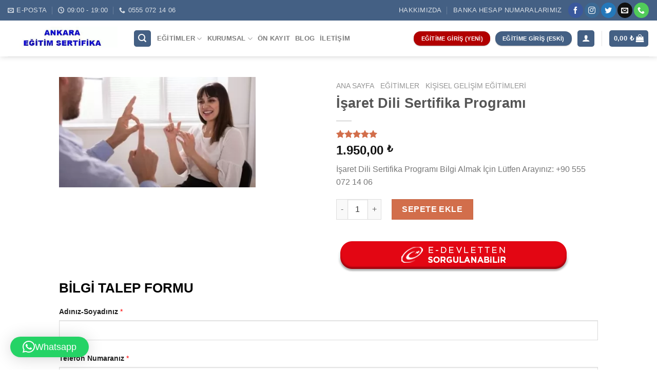

--- FILE ---
content_type: text/html; charset=UTF-8
request_url: https://ankaraegitimsertifika.com/egitim/isaret-dili-sertifika-programi/
body_size: 28487
content:

<!DOCTYPE html>
<html lang="tr" class="loading-site no-js">
<head>
	<meta charset="UTF-8" />
	<link rel="profile" href="https://gmpg.org/xfn/11" />
	<link rel="pingback" href="https://ankaraegitimsertifika.com/xmlrpc.php" />
	
	<!-- Google tag (gtag.js) --> <script async src="https://www.googletagmanager.com/gtag/js?id=G-6G17T4PESM"></script> <script> window.dataLayer = window.dataLayer || []; function gtag(){dataLayer.push(arguments);} gtag('js', new Date()); gtag('config', 'G-6G17T4PESM'); </script>

	<script>!function(e,c){e[c]=e[c]+(e[c]&&" ")+"quform-js"}(document.documentElement,"className");</script><script>(function(html){html.className = html.className.replace(/\bno-js\b/,'js')})(document.documentElement);</script>
<meta name='robots' content='index, follow, max-image-preview:large, max-snippet:-1, max-video-preview:-1' />
	<style>img:is([sizes="auto" i], [sizes^="auto," i]) { contain-intrinsic-size: 3000px 1500px }</style>
	<meta name="viewport" content="width=device-width, initial-scale=1, maximum-scale=1" />
	<!-- This site is optimized with the Yoast SEO plugin v26.4 - https://yoast.com/wordpress/plugins/seo/ -->
	<title>İşaret Dili Sertifika Programı &#8226; Ankara Eğitim Sertifika</title>
	<link rel="canonical" href="https://ankaraegitimsertifika.com/egitim/isaret-dili-sertifika-programi/" />
	<meta property="og:locale" content="tr_TR" />
	<meta property="og:type" content="article" />
	<meta property="og:title" content="İşaret Dili Sertifika Programı &#8226; Ankara Eğitim Sertifika" />
	<meta property="og:description" content="İşaret Dili Sertifika Programı Bilgi Almak İçin Lütfen Arayınız: +90 555 072 14 06" />
	<meta property="og:url" content="https://ankaraegitimsertifika.com/egitim/isaret-dili-sertifika-programi/" />
	<meta property="og:site_name" content="Ankara Eğitim Sertifika" />
	<meta property="article:modified_time" content="2023-12-10T08:14:11+00:00" />
	<meta property="og:image" content="https://ankaraegitimsertifika.com/wp-content/uploads/isaretdili-.jpg" />
	<meta property="og:image:width" content="790" />
	<meta property="og:image:height" content="445" />
	<meta property="og:image:type" content="image/jpeg" />
	<meta name="twitter:card" content="summary_large_image" />
	<meta name="twitter:label1" content="Tahmini okuma süresi" />
	<meta name="twitter:data1" content="2 dakika" />
	<script type="application/ld+json" class="yoast-schema-graph">{"@context":"https://schema.org","@graph":[{"@type":"WebPage","@id":"https://ankaraegitimsertifika.com/egitim/isaret-dili-sertifika-programi/","url":"https://ankaraegitimsertifika.com/egitim/isaret-dili-sertifika-programi/","name":"İşaret Dili Sertifika Programı &#8226; Ankara Eğitim Sertifika","isPartOf":{"@id":"https://ankaraegitimsertifika.com/#website"},"primaryImageOfPage":{"@id":"https://ankaraegitimsertifika.com/egitim/isaret-dili-sertifika-programi/#primaryimage"},"image":{"@id":"https://ankaraegitimsertifika.com/egitim/isaret-dili-sertifika-programi/#primaryimage"},"thumbnailUrl":"https://ankaraegitimsertifika.com/wp-content/uploads/isaretdili-.jpg","datePublished":"2018-11-07T14:14:04+00:00","dateModified":"2023-12-10T08:14:11+00:00","breadcrumb":{"@id":"https://ankaraegitimsertifika.com/egitim/isaret-dili-sertifika-programi/#breadcrumb"},"inLanguage":"tr","potentialAction":[{"@type":"ReadAction","target":["https://ankaraegitimsertifika.com/egitim/isaret-dili-sertifika-programi/"]}]},{"@type":"ImageObject","inLanguage":"tr","@id":"https://ankaraegitimsertifika.com/egitim/isaret-dili-sertifika-programi/#primaryimage","url":"https://ankaraegitimsertifika.com/wp-content/uploads/isaretdili-.jpg","contentUrl":"https://ankaraegitimsertifika.com/wp-content/uploads/isaretdili-.jpg","width":790,"height":445},{"@type":"BreadcrumbList","@id":"https://ankaraegitimsertifika.com/egitim/isaret-dili-sertifika-programi/#breadcrumb","itemListElement":[{"@type":"ListItem","position":1,"name":"Ana sayfa","item":"https://ankaraegitimsertifika.com/"},{"@type":"ListItem","position":2,"name":"Eğitimler","item":"https://ankaraegitimsertifika.com/egitimler/"},{"@type":"ListItem","position":3,"name":"Kişisel Gelişim Eğitimleri"}]},{"@type":"WebSite","@id":"https://ankaraegitimsertifika.com/#website","url":"https://ankaraegitimsertifika.com/","name":"Ankara Eğitim Sertifika","description":"Ankara Eğitim Sertifika","publisher":{"@id":"https://ankaraegitimsertifika.com/#organization"},"potentialAction":[{"@type":"SearchAction","target":{"@type":"EntryPoint","urlTemplate":"https://ankaraegitimsertifika.com/?s={search_term_string}"},"query-input":{"@type":"PropertyValueSpecification","valueRequired":true,"valueName":"search_term_string"}}],"inLanguage":"tr"},{"@type":"Organization","@id":"https://ankaraegitimsertifika.com/#organization","name":"Ankara Eğitim Sertifika","url":"https://ankaraegitimsertifika.com/","logo":{"@type":"ImageObject","inLanguage":"tr","@id":"https://ankaraegitimsertifika.com/#/schema/logo/image/","url":"https://ankaraegitimsertifika.com/wp-content/uploads/ankaraogimage-min.jpg","contentUrl":"https://ankaraegitimsertifika.com/wp-content/uploads/ankaraogimage-min.jpg","width":1200,"height":630,"caption":"Ankara Eğitim Sertifika"},"image":{"@id":"https://ankaraegitimsertifika.com/#/schema/logo/image/"}}]}</script>
	<!-- / Yoast SEO plugin. -->


<link rel='dns-prefetch' href='//cdn.jsdelivr.net' />
<link rel='prefetch' href='https://ankaraegitimsertifika.com/wp-content/themes/flatsome/assets/js/chunk.countup.js?ver=3.16.1' />
<link rel='prefetch' href='https://ankaraegitimsertifika.com/wp-content/themes/flatsome/assets/js/chunk.sticky-sidebar.js?ver=3.16.1' />
<link rel='prefetch' href='https://ankaraegitimsertifika.com/wp-content/themes/flatsome/assets/js/chunk.tooltips.js?ver=3.16.1' />
<link rel='prefetch' href='https://ankaraegitimsertifika.com/wp-content/themes/flatsome/assets/js/chunk.vendors-popups.js?ver=3.16.1' />
<link rel='prefetch' href='https://ankaraegitimsertifika.com/wp-content/themes/flatsome/assets/js/chunk.vendors-slider.js?ver=3.16.1' />
<link rel="alternate" type="application/rss+xml" title="Ankara Eğitim Sertifika &raquo; akışı" href="https://ankaraegitimsertifika.com/feed/" />
<link rel="alternate" type="application/rss+xml" title="Ankara Eğitim Sertifika &raquo; yorum akışı" href="https://ankaraegitimsertifika.com/comments/feed/" />
<link rel="alternate" type="application/rss+xml" title="Ankara Eğitim Sertifika &raquo; İşaret Dili Sertifika Programı yorum akışı" href="https://ankaraegitimsertifika.com/egitim/isaret-dili-sertifika-programi/feed/" />
<link rel='stylesheet' id='formidable-css' href='https://ankaraegitimsertifika.com/wp-content/plugins/formidable/css/formidableforms.css?ver=8181332' type='text/css' media='all' />
<style id='classic-theme-styles-inline-css' type='text/css'>
/*! This file is auto-generated */
.wp-block-button__link{color:#fff;background-color:#32373c;border-radius:9999px;box-shadow:none;text-decoration:none;padding:calc(.667em + 2px) calc(1.333em + 2px);font-size:1.125em}.wp-block-file__button{background:#32373c;color:#fff;text-decoration:none}
</style>
<link rel='stylesheet' id='formcraft-common-css' href='https://ankaraegitimsertifika.com/wp-content/plugins/formcraft3/dist/formcraft-common.css?ver=3.9.7' type='text/css' media='all' />
<link rel='stylesheet' id='formcraft-form-css' href='https://ankaraegitimsertifika.com/wp-content/plugins/formcraft3/dist/form.css?ver=3.9.7' type='text/css' media='all' />
<style id='woocommerce-inline-inline-css' type='text/css'>
.woocommerce form .form-row .required { visibility: visible; }
</style>
<link rel='stylesheet' id='wpgsi-css' href='https://ankaraegitimsertifika.com/wp-content/plugins/wpgsi/public/css/wpgsi-public.css?ver=3.8.3' type='text/css' media='all' />
<link rel='stylesheet' id='quform-css' href='https://ankaraegitimsertifika.com/wp-content/plugins/quform/cache/quform.css?ver=1756303193' type='text/css' media='all' />
<link rel='stylesheet' id='brands-styles-css' href='https://ankaraegitimsertifika.com/wp-content/plugins/woocommerce/assets/css/brands.css?ver=10.3.5' type='text/css' media='all' />
<link rel='stylesheet' id='tmm-css' href='https://ankaraegitimsertifika.com/wp-content/plugins/team-members/inc/css/tmm_style.css?ver=6.8.3' type='text/css' media='all' />
<link rel='stylesheet' id='flatsome-main-css' href='https://ankaraegitimsertifika.com/wp-content/themes/flatsome/assets/css/flatsome.css?ver=3.16.1' type='text/css' media='all' />
<style id='flatsome-main-inline-css' type='text/css'>
@font-face {
				font-family: "fl-icons";
				font-display: block;
				src: url(https://ankaraegitimsertifika.com/wp-content/themes/flatsome/assets/css/icons/fl-icons.eot?v=3.16.1);
				src:
					url(https://ankaraegitimsertifika.com/wp-content/themes/flatsome/assets/css/icons/fl-icons.eot#iefix?v=3.16.1) format("embedded-opentype"),
					url(https://ankaraegitimsertifika.com/wp-content/themes/flatsome/assets/css/icons/fl-icons.woff2?v=3.16.1) format("woff2"),
					url(https://ankaraegitimsertifika.com/wp-content/themes/flatsome/assets/css/icons/fl-icons.ttf?v=3.16.1) format("truetype"),
					url(https://ankaraegitimsertifika.com/wp-content/themes/flatsome/assets/css/icons/fl-icons.woff?v=3.16.1) format("woff"),
					url(https://ankaraegitimsertifika.com/wp-content/themes/flatsome/assets/css/icons/fl-icons.svg?v=3.16.1#fl-icons) format("svg");
			}
</style>
<link rel='stylesheet' id='flatsome-shop-css' href='https://ankaraegitimsertifika.com/wp-content/themes/flatsome/assets/css/flatsome-shop.css?ver=3.16.1' type='text/css' media='all' />
<script type="text/javascript" src="https://ankaraegitimsertifika.com/wp-includes/js/jquery/jquery.min.js?ver=3.7.1" id="jquery-core-js"></script>
<script type="text/javascript" src="https://ankaraegitimsertifika.com/wp-content/plugins/woocommerce/assets/js/jquery-blockui/jquery.blockUI.min.js?ver=2.7.0-wc.10.3.5" id="wc-jquery-blockui-js" defer="defer" data-wp-strategy="defer"></script>
<script type="text/javascript" id="wc-add-to-cart-js-extra">
/* <![CDATA[ */
var wc_add_to_cart_params = {"ajax_url":"\/wp-admin\/admin-ajax.php","wc_ajax_url":"\/?wc-ajax=%%endpoint%%","i18n_view_cart":"Sepetim","cart_url":"https:\/\/ankaraegitimsertifika.com\/sepet\/","is_cart":"","cart_redirect_after_add":"no"};
/* ]]> */
</script>
<script type="text/javascript" src="https://ankaraegitimsertifika.com/wp-content/plugins/woocommerce/assets/js/frontend/add-to-cart.min.js?ver=10.3.5" id="wc-add-to-cart-js" defer="defer" data-wp-strategy="defer"></script>
<script type="text/javascript" id="wc-single-product-js-extra">
/* <![CDATA[ */
var wc_single_product_params = {"i18n_required_rating_text":"L\u00fctfen bir oy belirleyin","i18n_rating_options":["1\/5 y\u0131ld\u0131z","2\/5 y\u0131ld\u0131z","3\/5 y\u0131ld\u0131z","4\/5 y\u0131ld\u0131z","5\/5 y\u0131ld\u0131z"],"i18n_product_gallery_trigger_text":"Tam ekran g\u00f6rsel galerisini g\u00f6r\u00fcnt\u00fcleyin","review_rating_required":"yes","flexslider":{"rtl":false,"animation":"slide","smoothHeight":true,"directionNav":false,"controlNav":"thumbnails","slideshow":false,"animationSpeed":500,"animationLoop":false,"allowOneSlide":false},"zoom_enabled":"","zoom_options":[],"photoswipe_enabled":"","photoswipe_options":{"shareEl":false,"closeOnScroll":false,"history":false,"hideAnimationDuration":0,"showAnimationDuration":0},"flexslider_enabled":""};
/* ]]> */
</script>
<script type="text/javascript" src="https://ankaraegitimsertifika.com/wp-content/plugins/woocommerce/assets/js/frontend/single-product.min.js?ver=10.3.5" id="wc-single-product-js" defer="defer" data-wp-strategy="defer"></script>
<script type="text/javascript" src="https://ankaraegitimsertifika.com/wp-content/plugins/woocommerce/assets/js/js-cookie/js.cookie.min.js?ver=2.1.4-wc.10.3.5" id="wc-js-cookie-js" defer="defer" data-wp-strategy="defer"></script>
<script type="text/javascript" id="woocommerce-js-extra">
/* <![CDATA[ */
var woocommerce_params = {"ajax_url":"\/wp-admin\/admin-ajax.php","wc_ajax_url":"\/?wc-ajax=%%endpoint%%","i18n_password_show":"\u015eifreyi g\u00f6ster","i18n_password_hide":"\u015eifreyi gizle"};
/* ]]> */
</script>
<script type="text/javascript" src="https://ankaraegitimsertifika.com/wp-content/plugins/woocommerce/assets/js/frontend/woocommerce.min.js?ver=10.3.5" id="woocommerce-js" defer="defer" data-wp-strategy="defer"></script>
<script type="text/javascript" src="https://ankaraegitimsertifika.com/wp-content/plugins/wpgsi/public/js/wpgsi-public.js?ver=3.8.3" id="wpgsi-js"></script>
<link rel="https://api.w.org/" href="https://ankaraegitimsertifika.com/wp-json/" /><link rel="alternate" title="JSON" type="application/json" href="https://ankaraegitimsertifika.com/wp-json/wp/v2/product/1443" /><link rel="EditURI" type="application/rsd+xml" title="RSD" href="https://ankaraegitimsertifika.com/xmlrpc.php?rsd" />
<meta name="generator" content="WordPress 6.8.3" />
<meta name="generator" content="WooCommerce 10.3.5" />
<link rel='shortlink' href='https://ankaraegitimsertifika.com/?p=1443' />
<link rel="alternate" title="oEmbed (JSON)" type="application/json+oembed" href="https://ankaraegitimsertifika.com/wp-json/oembed/1.0/embed?url=https%3A%2F%2Fankaraegitimsertifika.com%2Fegitim%2Fisaret-dili-sertifika-programi%2F" />
<link rel="alternate" title="oEmbed (XML)" type="text/xml+oembed" href="https://ankaraegitimsertifika.com/wp-json/oembed/1.0/embed?url=https%3A%2F%2Fankaraegitimsertifika.com%2Fegitim%2Fisaret-dili-sertifika-programi%2F&#038;format=xml" />
<!-- HFCM by 99 Robots - Snippet # 1: analytics -->
<!-- Google Tag Manager -->
<script>(function(w,d,s,l,i){w[l]=w[l]||[];w[l].push({'gtm.start':
new Date().getTime(),event:'gtm.js'});var f=d.getElementsByTagName(s)[0],
j=d.createElement(s),dl=l!='dataLayer'?'&l='+l:'';j.async=true;j.src=
'https://www.googletagmanager.com/gtm.js?id='+i+dl;f.parentNode.insertBefore(j,f);
})(window,document,'script','dataLayer','GTM-KMZBSFH');</script>
<!-- End Google Tag Manager -->

<!-- /end HFCM by 99 Robots -->
<script>document.createElement( "picture" );if(!window.HTMLPictureElement && document.addEventListener) {window.addEventListener("DOMContentLoaded", function() {var s = document.createElement("script");s.src = "https://ankaraegitimsertifika.com/wp-content/plugins/webp-express/js/picturefill.min.js";document.body.appendChild(s);});}</script><link rel="preload" as="font" href="/wp-content/themes/flatsome/assets/css/icons/fl-icons.woff2" type="font/woff2" crossorigin="anonymous">
<meta name="theme-color" content="#446084">
<meta name="apple-mobile-web-app-status-bar-style" content="#446084">
<meta name="msapplication-navbutton-color" content="#446084">	

<!-- Global site tag (gtag.js) - Google Analytics -->
<script async src="https://www.googletagmanager.com/gtag/js?id=UA-55615325-46"></script>
<script>
  window.dataLayer = window.dataLayer || [];
  function gtag(){dataLayer.push(arguments);}
  gtag('js', new Date());

  gtag('config', 'UA-55615325-46');
</script>
	<noscript><style>.woocommerce-product-gallery{ opacity: 1 !important; }</style></noscript>
	<style id="custom-css" type="text/css">:root {--primary-color: #446084;}.header-main{height: 70px}#logo img{max-height: 70px}#logo{width:214px;}.header-bottom{min-height: 39px}.header-top{min-height: 40px}.transparent .header-main{height: 30px}.transparent #logo img{max-height: 30px}.has-transparent + .page-title:first-of-type,.has-transparent + #main > .page-title,.has-transparent + #main > div > .page-title,.has-transparent + #main .page-header-wrapper:first-of-type .page-title{padding-top: 60px;}.header.show-on-scroll,.stuck .header-main{height:70px!important}.stuck #logo img{max-height: 70px!important}.header-bg-color {background-color: rgba(255,255,255,0.9)}.header-bottom {background-color: #f1f1f1}.top-bar-nav > li > a{line-height: 16px }.header-main .nav > li > a{line-height: 16px }.stuck .header-main .nav > li > a{line-height: 50px }.header-bottom-nav > li > a{line-height: 16px }@media (max-width: 549px) {.header-main{height: 70px}#logo img{max-height: 70px}}.nav-dropdown-has-arrow.nav-dropdown-has-border li.has-dropdown:before{border-bottom-color: #446084;}.nav .nav-dropdown{border-color: #446084 }.nav-dropdown{font-size:89%}@media screen and (min-width: 550px){.products .box-vertical .box-image{min-width: 300px!important;width: 300px!important;}}.footer-2{background-color: #ffffff}.absolute-footer, html{background-color: #ffffff}button[name='update_cart'] { display: none; }.nav-vertical-fly-out > li + li {border-top-width: 1px; border-top-style: solid;}/* Custom CSS */#billing_address_1_field {width: 100%;}#billing_address_2_field {width: 100%;}.label-new.menu-item > a:after{content:"Yeni";}.label-hot.menu-item > a:after{content:"Yeni";}.label-sale.menu-item > a:after{content:"İndirim";}.label-popular.menu-item > a:after{content:"Popüler";}</style><style id="kirki-inline-styles"></style><style id="yellow-pencil">
/*
	The following CSS codes are created by the YellowPencil plugin.
	https://yellowpencil.waspthemes.com/
*/
.product-main .product-summary .social-icons{display:none;}.shop-container .product .product-main{padding-bottom:0px;}.shop-container .product .product-footer{position:relative;top:-56px;}#wpforms-submit-35295{background-color:#fd2e2e;color:#ffffff;}#wpforms-form-35295 .wpforms-title{color:#020202;font-weight:700;}#wpforms-form-35295 .wpforms-field-text{padding-top:4px;padding-bottom:1px;}#wpforms-form-35295 .wpforms-field{padding-bottom:4px;padding-top:4px;}.woocommerce-product-gallery__image a img{max-width:75% !important;}@media (max-width:640px){.shop-container .product .product-footer{top:-34px;}}@media (max-width:500px){.product-main .product-summary{padding-bottom:0px;}}@media (max-width:479px){#content .section .text p{font-size:33px;}.banner-layer h3 span{font-size:26px;}.banner-layer span strong{font-size:42px;position:relative;top:-33px;}#content .text p span{font-size:16px !important;display:inline-block;-webkit-transform:translatex(0px) translatey(0px) !important;-ms-transform:translatex(0px) translatey(0px) !important;transform:translatex(0px) translatey(0px) !important;position:relative;top:-8px;}}
</style></head>

<body data-rsssl=1 class="wp-singular product-template-default single single-product postid-1443 wp-theme-flatsome wp-child-theme-flatsome-child theme-flatsome non-logged-in woocommerce woocommerce-page woocommerce-no-js full-width header-shadow box-shadow nav-dropdown-has-arrow nav-dropdown-has-shadow nav-dropdown-has-border">


<a class="skip-link screen-reader-text" href="#main">Skip to content</a>

<div id="wrapper">

	
	<header id="header" class="header header-full-width has-sticky sticky-fade">
		<div class="header-wrapper">
			<div id="top-bar" class="header-top hide-for-sticky nav-dark">
    <div class="flex-row container">
      <div class="flex-col hide-for-medium flex-left">
          <ul class="nav nav-left medium-nav-center nav-small  nav-divided nav-prompts-overlay nav-uppercase">
              <li class="header-contact-wrapper">
		<ul id="header-contact" class="nav nav-divided nav-uppercase header-contact">
		
						<li class="">
			  <a href="mailto:ankarakariyerpoliklinigi@gmail.com" class="tooltip" title="ankarakariyerpoliklinigi@gmail.com">
				  <i class="icon-envelop" style="font-size:12px;" ></i>			       <span>
			       	E-Posta			       </span>
			  </a>
			</li>
			
						<li class="">
			  <a class="tooltip" title="09:00 - 19:00 ">
			  	   <i class="icon-clock" style="font-size:12px;" ></i>			        <span>09:00 - 19:00</span>
			  </a>
			 </li>
			
						<li class="">
			  <a href="tel:0555 072 14 06" class="tooltip" title="0555 072 14 06">
			     <i class="icon-phone" style="font-size:12px;" ></i>			      <span>0555 072 14 06</span>
			  </a>
			</li>
				</ul>
</li>
          </ul>
      </div>

      <div class="flex-col hide-for-medium flex-center">
          <ul class="nav nav-center nav-small  nav-divided nav-prompts-overlay nav-uppercase">
                        </ul>
      </div>

      <div class="flex-col hide-for-medium flex-right">
         <ul class="nav top-bar-nav nav-right nav-small  nav-divided nav-prompts-overlay nav-uppercase">
              <li id="menu-item-1669" class="menu-item menu-item-type-post_type menu-item-object-page menu-item-1669 menu-item-design-default"><a href="https://ankaraegitimsertifika.com/hakkimizda/" class="nav-top-link">Hakkımızda</a></li>
<li id="menu-item-1670" class="menu-item menu-item-type-post_type menu-item-object-page menu-item-1670 menu-item-design-default"><a href="https://ankaraegitimsertifika.com/banka-hesap-numaralarimiz/" class="nav-top-link">Banka Hesap Numaralarımız</a></li>
<li class="html header-social-icons ml-0">
	<div class="social-icons follow-icons" ><a href="https://www.facebook.com/ankarakariyerpoliklinigi/" target="_blank" data-label="Facebook" rel="noopener noreferrer nofollow" class="icon primary button circle facebook tooltip" title="Facebook' ta Takip Edin" aria-label="Facebook&#039; ta Takip Edin"><i class="icon-facebook" ></i></a><a href="https://www.instagram.com/ankarakariyerdanismanlik" target="_blank" rel="noopener noreferrer nofollow" data-label="Instagram" class="icon primary button circle  instagram tooltip" title="Instagram' da Takip Edin" aria-label="Instagram&#039; da Takip Edin"><i class="icon-instagram" ></i></a><a href="https://twitter.com/kariyer_ankara" target="_blank" data-label="Twitter" rel="noopener noreferrer nofollow" class="icon primary button circle  twitter tooltip" title="Twitter' da Takip Edin" aria-label="Twitter&#039; da Takip Edin"><i class="icon-twitter" ></i></a><a href="mailto:ankarakariyerpoliklinigi@gmail.com" data-label="E-mail" rel="nofollow" class="icon primary button circle  email tooltip" title="Bize email gönderin" aria-label="Bize email gönderin"><i class="icon-envelop" ></i></a><a href="tel:+905550721406" target="_blank" data-label="Phone" rel="noopener noreferrer nofollow" class="icon primary button circle  phone tooltip" title="Call us" aria-label="Call us"><i class="icon-phone" ></i></a></div></li>
          </ul>
      </div>

            <div class="flex-col show-for-medium flex-grow">
          <ul class="nav nav-center nav-small mobile-nav  nav-divided nav-prompts-overlay nav-uppercase">
                        </ul>
      </div>
      
    </div>
</div>
<div id="masthead" class="header-main ">
      <div class="header-inner flex-row container logo-left medium-logo-center" role="navigation">

          <!-- Logo -->
          <div id="logo" class="flex-col logo">
            
<!-- Header logo -->
<a href="https://ankaraegitimsertifika.com/" title="Ankara Eğitim Sertifika - Ankara Eğitim Sertifika" rel="home">
		<picture><source srcset="https://ankaraegitimsertifika.com/wp-content/webp-express/webp-images/uploads/WhatsApp-Image-2022-08-02-at-18.18.45-2.jpeg.webp" type="image/webp"><img width="420" height="90" src="https://ankaraegitimsertifika.com/wp-content/uploads/WhatsApp-Image-2022-08-02-at-18.18.45-2.jpeg" class="header_logo header-logo webpexpress-processed" alt="Ankara Eğitim Sertifika"></picture><picture><source srcset="https://ankaraegitimsertifika.com/wp-content/webp-express/webp-images/uploads/WhatsApp-Image-2022-08-02-at-18.18.45-2.jpeg.webp" type="image/webp"><img width="420" height="90" src="https://ankaraegitimsertifika.com/wp-content/uploads/WhatsApp-Image-2022-08-02-at-18.18.45-2.jpeg" class="header-logo-dark webpexpress-processed" alt="Ankara Eğitim Sertifika"></picture></a>
          </div>

          <!-- Mobile Left Elements -->
          <div class="flex-col show-for-medium flex-left">
            <ul class="mobile-nav nav nav-left ">
              <li class="nav-icon has-icon">
  		<a href="#" data-open="#main-menu" data-pos="center" data-bg="main-menu-overlay" data-color="" class="is-small" aria-label="Menu" aria-controls="main-menu" aria-expanded="false">

		  <i class="icon-menu" ></i>
		  		</a>
	</li>
            </ul>
          </div>

          <!-- Left Elements -->
          <div class="flex-col hide-for-medium flex-left
            flex-grow">
            <ul class="header-nav header-nav-main nav nav-left  nav-line-bottom nav-spacing-small nav-uppercase" >
              <li class="header-search header-search-lightbox has-icon">
	<div class="header-button">		<a href="#search-lightbox" aria-label="Ara" data-open="#search-lightbox" data-focus="input.search-field"
		class="icon primary button round is-small">
		<i class="icon-search" style="font-size:16px;" ></i></a>
		</div>
	
	<div id="search-lightbox" class="mfp-hide dark text-center">
		<div class="searchform-wrapper ux-search-box relative is-large"><form role="search" method="get" class="searchform" action="https://ankaraegitimsertifika.com/">
	<div class="flex-row relative">
						<div class="flex-col flex-grow">
			<label class="screen-reader-text" for="woocommerce-product-search-field-0">Ara:</label>
			<input type="search" id="woocommerce-product-search-field-0" class="search-field mb-0" placeholder="Eğitim ara" value="" name="s" />
			<input type="hidden" name="post_type" value="product" />
					</div>
		<div class="flex-col">
			<button type="submit" value="Ara" class="ux-search-submit submit-button secondary button icon mb-0" aria-label="Submit">
				<i class="icon-search" ></i>			</button>
		</div>
	</div>
	<div class="live-search-results text-left z-top"></div>
</form>
</div>	</div>
</li>
<li id="menu-item-1632" class="menu-item menu-item-type-post_type menu-item-object-page menu-item-has-children current_page_parent menu-item-1632 menu-item-design-default has-dropdown"><a href="https://ankaraegitimsertifika.com/egitimler/" class="nav-top-link" aria-expanded="false" aria-haspopup="menu">Eğitimler<i class="icon-angle-down" ></i></a>
<ul class="sub-menu nav-dropdown nav-dropdown-simple">
	<li id="menu-item-1637" class="menu-item menu-item-type-taxonomy menu-item-object-product_cat current-product-ancestor current-menu-parent current-product-parent menu-item-has-children menu-item-1637 active nav-dropdown-col"><a href="https://ankaraegitimsertifika.com/egitimler/kisisel-gelisim-egitimleri/">Kişisel Gelişim Eğitimleri</a>
	<ul class="sub-menu nav-column nav-dropdown-simple">
		<li id="menu-item-1640" class="menu-item menu-item-type-taxonomy menu-item-object-product_cat current-product-ancestor current-menu-parent current-product-parent menu-item-1640 active"><a href="https://ankaraegitimsertifika.com/egitimler/meb-egzersiz-egitimleri/">MEB Egzersiz Eğitimleri</a></li>
		<li id="menu-item-1642" class="menu-item menu-item-type-taxonomy menu-item-object-product_cat menu-item-1642"><a href="https://ankaraegitimsertifika.com/egitimler/psikoloji-egitimleri/">Psikoloji Eğitimleri</a></li>
		<li id="menu-item-1643" class="menu-item menu-item-type-taxonomy menu-item-object-product_cat menu-item-1643"><a href="https://ankaraegitimsertifika.com/egitimler/psikolojik-test-egitimleri/">Psikolojik Test Eğitimleri</a></li>
		<li id="menu-item-1641" class="menu-item menu-item-type-taxonomy menu-item-object-product_cat menu-item-1641"><a href="https://ankaraegitimsertifika.com/egitimler/orgun-egitimler/">Örgün Eğitimler</a></li>
		<li id="menu-item-1634" class="menu-item menu-item-type-taxonomy menu-item-object-product_cat menu-item-1634"><a href="https://ankaraegitimsertifika.com/egitimler/danismanliklar/">Danışmanlıklar</a></li>
		<li id="menu-item-1635" class="menu-item menu-item-type-taxonomy menu-item-object-product_cat menu-item-1635"><a href="https://ankaraegitimsertifika.com/egitimler/formatorluk-egitimleri/">Formatörlük Eğitimleri</a></li>
		<li id="menu-item-1636" class="menu-item menu-item-type-taxonomy menu-item-object-product_cat menu-item-1636"><a href="https://ankaraegitimsertifika.com/egitimler/kampanyali-egitimler/">Kampanyalı Eğitimler</a></li>
		<li id="menu-item-1638" class="menu-item menu-item-type-taxonomy menu-item-object-product_cat menu-item-1638"><a href="https://ankaraegitimsertifika.com/egitimler/kurumsal-egitimler/">Kurumsal Eğitimler</a></li>
		<li id="menu-item-1639" class="menu-item menu-item-type-taxonomy menu-item-object-product_cat menu-item-1639"><a href="https://ankaraegitimsertifika.com/egitimler/lisans-yuksek-lisans-doktora/">Lisans &#8211; Yüksek Lisans &#8211; Doktora</a></li>
		<li id="menu-item-1633" class="menu-item menu-item-type-taxonomy menu-item-object-product_cat menu-item-1633"><a href="https://ankaraegitimsertifika.com/egitimler/cok-talep-edilen-egitimlerimiz/">Çok Talep Edilen Eğitimlerimiz</a></li>
		<li id="menu-item-1644" class="menu-item menu-item-type-taxonomy menu-item-object-product_cat menu-item-1644"><a href="https://ankaraegitimsertifika.com/egitimler/uygulama-atolyeleri/">Uygulama Atölyeleri</a></li>
	</ul>
</li>
	<li id="menu-item-1785" class="image-column menu-item menu-item-type-custom menu-item-object-custom menu-item-1785"><a href="#Egitimler" class="dropdown-image-column"><picture><source srcset="https://ankaraegitimsertifika.com/wp-content/webp-express/webp-images/uploads/sorular.jpg.webp" type="image/webp"><img width="180" height="480" src="https://ankaraegitimsertifika.com/wp-content/uploads/sorular.jpg" title="Eğitimler" alt="Eğitimler" class="webpexpress-processed"></picture></a></li>
</ul>
</li>
<li id="menu-item-1630" class="menu-item menu-item-type-custom menu-item-object-custom menu-item-has-children menu-item-1630 menu-item-design-default has-dropdown"><a href="#Kurumsal" class="nav-top-link" aria-expanded="false" aria-haspopup="menu">Kurumsal<i class="icon-angle-down" ></i></a>
<ul class="sub-menu nav-dropdown nav-dropdown-simple">
	<li id="menu-item-1787" class="image-column menu-item menu-item-type-post_type menu-item-object-page menu-item-1787"><a href="https://ankaraegitimsertifika.com/hakkimizda/" class="dropdown-image-column"><picture><source srcset="https://ankaraegitimsertifika.com/wp-content/webp-express/webp-images/uploads/hakkimizda.jpg.webp" type="image/webp"><img width="180" height="480" src="https://ankaraegitimsertifika.com/wp-content/uploads/hakkimizda.jpg" title="Hakkımızda" alt="Hakkımızda" class="webpexpress-processed"></picture></a></li>
	<li id="menu-item-34" class="kurumsal menu-item menu-item-type-post_type menu-item-object-page menu-item-has-children menu-item-34 nav-dropdown-col"><a title="Hakkımızda" href="https://ankaraegitimsertifika.com/hakkimizda/">Hakkımızda</a>
	<ul class="sub-menu nav-column nav-dropdown-simple">
		<li id="menu-item-149" class="menu-item menu-item-type-post_type menu-item-object-page menu-item-149"><a href="https://ankaraegitimsertifika.com/tanitim-videosu/">Tanıtım Videosu</a></li>
		<li id="menu-item-50" class="soru menu-item menu-item-type-post_type menu-item-object-page menu-item-50"><a title="Sıkça Sorulan Sorular" href="https://ankaraegitimsertifika.com/sikca-sorulan-sorular/">Sıkça Sorulan Sorular</a></li>
		<li id="menu-item-35" class="foto menu-item menu-item-type-post_type menu-item-object-page menu-item-35"><a title="Foto Galeri" href="https://ankaraegitimsertifika.com/foto-galeri/">Foto Galeri</a></li>
		<li id="menu-item-51" class="gazete menu-item menu-item-type-post_type menu-item-object-page menu-item-51"><a title="Sözleşmeler" href="https://ankaraegitimsertifika.com/sozlesmeler/">Sözleşmeler</a></li>
		<li id="menu-item-37" class="bina menu-item menu-item-type-post_type menu-item-object-page menu-item-37"><a title="Çözüm Ortaklarımız" href="https://ankaraegitimsertifika.com/cozum-ortaklarimiz/">Çözüm Ortaklarımız</a></li>
		<li id="menu-item-36" class="kurumsal menu-item menu-item-type-post_type menu-item-object-page menu-item-36"><a title="Eğitim Kadromuz" href="https://ankaraegitimsertifika.com/egitim-kadromuz/">Eğitim Kadromuz</a></li>
		<li id="menu-item-145" class="cuzdan menu-item menu-item-type-post_type menu-item-object-page menu-item-145"><a title="Banka Hesap Numaralarımız" href="https://ankaraegitimsertifika.com/banka-hesap-numaralarimiz/">Banka Hesap Numaralarımız</a></li>
	</ul>
</li>
</ul>
</li>
<li id="menu-item-39" class="anlasma menu-item menu-item-type-post_type menu-item-object-page menu-item-39 menu-item-design-default"><a title="Eğitim Ön Kayıt" href="https://ankaraegitimsertifika.com/egitim-kayit-formu/" class="nav-top-link">Ön Kayıt</a></li>
<li id="menu-item-24005" class="menu-item menu-item-type-post_type menu-item-object-page menu-item-24005 menu-item-design-default"><a href="https://ankaraegitimsertifika.com/blog/" class="nav-top-link">Blog</a></li>
<li id="menu-item-9" class="iletisim menu-item menu-item-type-post_type menu-item-object-page menu-item-9 menu-item-design-default"><a href="https://ankaraegitimsertifika.com/iletisim/" class="nav-top-link">İletişim</a></li>
            </ul>
          </div>

          <!-- Right Elements -->
          <div class="flex-col hide-for-medium flex-right">
            <ul class="header-nav header-nav-main nav nav-right  nav-line-bottom nav-spacing-small nav-uppercase">
              <li class="html header-button-1">
	<div class="header-button">
	<a rel="noopener noreferrer" href="https://onlineegitimmerkezi.com.tr/" target="_blank" class="button alert is-small box-shadow-1 box-shadow-3-hover"  style="border-radius:99px;">
    <span>Eğitime Giriş (Yeni)</span>
  </a>
	</div>
</li>


<li class="html header-button-2">
	<div class="header-button">
	<a rel="noopener noreferrer dofollow" href="https://universiteegitimleri.com/login" target="_blank" class="button primary is-small box-shadow-1 box-shadow-3-hover"  style="border-radius:99px;">
    <span>Eğitime Giriş (Eski)</span>
  </a>
	</div>
</li>
<li class="account-item has-icon
    "
>
<div class="header-button">
<a href="https://ankaraegitimsertifika.com/hesabim/"
    class="nav-top-link nav-top-not-logged-in icon primary button round is-small"
    data-open="#login-form-popup"  >
  <i class="icon-user" ></i>
</a>

</div>

</li>
<li class="header-divider"></li><li class="cart-item has-icon has-dropdown">
<div class="header-button">
<a href="https://ankaraegitimsertifika.com/sepet/" title="Sepet" class="header-cart-link icon primary button round is-small">


<span class="header-cart-title">
          <span class="cart-price"><span class="woocommerce-Price-amount amount"><bdi>0,00&nbsp;<span class="woocommerce-Price-currencySymbol">&#8378;</span></bdi></span></span>
  </span>

    <i class="icon-shopping-bag"
    data-icon-label="0">
  </i>
  </a>
</div>
 <ul class="nav-dropdown nav-dropdown-simple">
    <li class="html widget_shopping_cart">
      <div class="widget_shopping_cart_content">
        

	<p class="woocommerce-mini-cart__empty-message">Sepetinizde ürün bulunmuyor.</p>


      </div>
    </li>
     </ul>

</li>
            </ul>
          </div>

          <!-- Mobile Right Elements -->
          <div class="flex-col show-for-medium flex-right">
            <ul class="mobile-nav nav nav-right ">
              <li class="cart-item has-icon">

<div class="header-button">      <a href="https://ankaraegitimsertifika.com/sepet/" class="header-cart-link off-canvas-toggle nav-top-link icon primary button round is-small" data-open="#cart-popup" data-class="off-canvas-cart" title="Sepet" data-pos="right">
  
    <i class="icon-shopping-bag"
    data-icon-label="0">
  </i>
  </a>
</div>

  <!-- Cart Sidebar Popup -->
  <div id="cart-popup" class="mfp-hide widget_shopping_cart">
  <div class="cart-popup-inner inner-padding">
      <div class="cart-popup-title text-center">
          <h4 class="uppercase">Sepet</h4>
          <div class="is-divider"></div>
      </div>
      <div class="widget_shopping_cart_content">
          

	<p class="woocommerce-mini-cart__empty-message">Sepetinizde ürün bulunmuyor.</p>


      </div>
             <div class="cart-sidebar-content relative"></div><div class="payment-icons inline-block"><picture><source srcset="https://ankaraegitimsertifika.com/wp-content/webp-express/webp-images/uploads/logo-band_iyzico-ile-Ode@1X-min.png.webp" type="image/webp"><img src="https://ankaraegitimsertifika.com/wp-content/uploads/logo-band_iyzico-ile-Ode@1X-min.png" alt="bg_image" class="webpexpress-processed"></picture></div>  </div>
  </div>

</li>
            </ul>
          </div>

      </div>

            <div class="container"><div class="top-divider full-width"></div></div>
      </div>

<div class="header-bg-container fill"><div class="header-bg-image fill"></div><div class="header-bg-color fill"></div></div>		</div>
	</header>

	
	<main id="main" class="">

	<div class="shop-container">

		
			<div class="container">
	<div class="woocommerce-notices-wrapper"></div></div>
<div id="product-1443" class="product type-product post-1443 status-publish first instock product_cat-kisisel-gelisim-egitimleri product_cat-meb-egzersiz-egitimleri has-post-thumbnail purchasable product-type-simple">
	<div class="product-container">
  <div class="product-main">

    <div class="row content-row mb-0">

    	<div class="product-gallery large-6 col">
    	
<div class="product-images relative mb-half has-hover woocommerce-product-gallery woocommerce-product-gallery--with-images woocommerce-product-gallery--columns-4 images" data-columns="4">

  <div class="badge-container is-larger absolute left top z-1">

</div>

  <div class="image-tools absolute top show-on-hover right z-3">
      </div>

  <figure class="woocommerce-product-gallery__wrapper product-gallery-slider slider slider-nav-small mb-half disable-lightbox"
        data-flickity-options='{
                "cellAlign": "center",
                "wrapAround": true,
                "autoPlay": false,
                "prevNextButtons":true,
                "adaptiveHeight": true,
                "imagesLoaded": true,
                "lazyLoad": 1,
                "dragThreshold" : 15,
                "pageDots": false,
                "rightToLeft": false       }'>
    <div data-thumb="https://ankaraegitimsertifika.com/wp-content/uploads/isaretdili--100x100.jpg" data-thumb-alt="" class="woocommerce-product-gallery__image slide first"><a href="https://ankaraegitimsertifika.com/wp-content/uploads/isaretdili-.jpg"><picture><source srcset="https://ankaraegitimsertifika.com/wp-content/webp-express/webp-images/uploads/isaretdili--450x253.jpg.webp 450w, https://ankaraegitimsertifika.com/wp-content/webp-express/webp-images/uploads/isaretdili--710x400.jpg.webp 710w, https://ankaraegitimsertifika.com/wp-content/webp-express/webp-images/uploads/isaretdili--768x433.jpg.webp 768w, https://ankaraegitimsertifika.com/wp-content/webp-express/webp-images/uploads/isaretdili-.jpg.webp 790w" data-srcset="https://ankaraegitimsertifika.com/wp-content/webp-express/webp-images/uploads/isaretdili-.jpg.webp" sizes="(max-width: 450px) 100vw, 450px" type="image/webp"><img width="450" height="253" src="https://ankaraegitimsertifika.com/wp-content/uploads/isaretdili--450x253.jpg" class="wp-post-image skip-lazy webpexpress-processed" alt="" title="isaretdili-" data-caption="" data-src="https://ankaraegitimsertifika.com/wp-content/uploads/isaretdili-.jpg" data-large_image="https://ankaraegitimsertifika.com/wp-content/uploads/isaretdili-.jpg" data-large_image_width="790" data-large_image_height="445" decoding="async" fetchpriority="high" srcset="https://ankaraegitimsertifika.com/wp-content/uploads/isaretdili--450x253.jpg 450w, https://ankaraegitimsertifika.com/wp-content/uploads/isaretdili--710x400.jpg 710w, https://ankaraegitimsertifika.com/wp-content/uploads/isaretdili--768x433.jpg 768w, https://ankaraegitimsertifika.com/wp-content/uploads/isaretdili-.jpg 790w" sizes="(max-width: 450px) 100vw, 450px"></picture></a></div>  </figure>

  <div class="image-tools absolute bottom left z-3">
      </div>
</div>

    	</div>

    	<div class="product-info summary col-fit col entry-summary product-summary">

    		<nav id="breadcrumbs" class="yoast-breadcrumb breadcrumbs uppercase"><span><a property="v:title" rel="v:url" href="https://ankaraegitimsertifika.com/" >Ana sayfa</a> <span class="divider"></span> <a property="v:title" rel="v:url" href="https://ankaraegitimsertifika.com/egitimler/" >Eğitimler</a> <span class="divider"></span> <a property="v:title" rel="v:url" href="https://ankaraegitimsertifika.com/egitimler/kisisel-gelisim-egitimleri/" >Kişisel Gelişim Eğitimleri</a></span></nav><h1 class="product-title product_title entry-title">
	İşaret Dili Sertifika Programı</h1>

	<div class="is-divider small"></div>

	<div class="woocommerce-product-rating">
		<a href="#reviews" class="woocommerce-review-link" rel="nofollow"><div class="star-rating" role="img" aria-label="5 üzerinden 5.00 oy aldı"><span style="width:100%"><span class="rating">1</span> müşteri puanına dayanarak 5 üzerinden <strong class="rating">5.00</strong> puan aldı</span></div></a>			</div>

<div class="price-wrapper">
	<p class="price product-page-price ">
  <span class="woocommerce-Price-amount amount"><bdi>1.950,00&nbsp;<span class="woocommerce-Price-currencySymbol">&#8378;</span></bdi></span></p>
</div>
<div class="product-short-description">
	<p>İşaret Dili Sertifika Programı Bilgi Almak İçin Lütfen Arayınız: +90 555 072 14 06</p>
</div>

	
	<form class="cart" action="https://ankaraegitimsertifika.com/egitim/isaret-dili-sertifika-programi/" method="post" enctype='multipart/form-data'>
		
			<div class="quantity buttons_added">
		<input type="button" value="-" class="minus button is-form">				<label class="screen-reader-text" for="quantity_6924a577726fc">İşaret Dili Sertifika Programı adet</label>
		<input
			type="number"
			id="quantity_6924a577726fc"
			class="input-text qty text"
			step="1"
			min="1"
			max=""
			name="quantity"
			value="1"
			title="Qty"
			size="4"
			placeholder=""
			inputmode="numeric" />
				<input type="button" value="+" class="plus button is-form">	</div>
	
		<button type="submit" name="add-to-cart" value="1443" class="single_add_to_cart_button button alt">Sepete Ekle</button>

			</form>

	
<picture><source srcset="https://ankaraegitimsertifika.com/wp-content/webp-express/webp-images/uploads/e-devlet-sorgulamali.png.webp" type="image/webp"><img class="alignnone wp-image-87865 size-full webpexpress-processed" src="https://ankaraegitimsertifika.com/wp-content/uploads/e-devlet-sorgulamali.png" alt="" width="460" height="70"></picture><div class="social-icons share-icons share-row relative" ><a href="whatsapp://send?text=%C4%B0%C5%9Faret%20Dili%20Sertifika%20Program%C4%B1 - https://ankaraegitimsertifika.com/egitim/isaret-dili-sertifika-programi/" data-action="share/whatsapp/share" class="icon button circle is-outline tooltip whatsapp show-for-medium" title="Share on WhatsApp" aria-label="Share on WhatsApp"><i class="icon-whatsapp"></i></a><a href="https://www.facebook.com/sharer.php?u=https://ankaraegitimsertifika.com/egitim/isaret-dili-sertifika-programi/" data-label="Facebook" onclick="window.open(this.href,this.title,'width=500,height=500,top=300px,left=300px');  return false;" rel="noopener noreferrer nofollow" target="_blank" class="icon button circle is-outline tooltip facebook" title="Facebook ile Paylaş" aria-label="Facebook ile Paylaş"><i class="icon-facebook" ></i></a><a href="https://twitter.com/share?url=https://ankaraegitimsertifika.com/egitim/isaret-dili-sertifika-programi/" onclick="window.open(this.href,this.title,'width=500,height=500,top=300px,left=300px');  return false;" rel="noopener noreferrer nofollow" target="_blank" class="icon button circle is-outline tooltip twitter" title="Twitter ile Paylaş" aria-label="Twitter ile Paylaş"><i class="icon-twitter" ></i></a><a href="mailto:enteryour@addresshere.com?subject=%C4%B0%C5%9Faret%20Dili%20Sertifika%20Program%C4%B1&amp;body=Check%20this%20out:%20https://ankaraegitimsertifika.com/egitim/isaret-dili-sertifika-programi/" rel="nofollow" class="icon button circle is-outline tooltip email" title="Arkadaşına Email İle Gönder" aria-label="Arkadaşına Email İle Gönder"><i class="icon-envelop" ></i></a><a href="https://pinterest.com/pin/create/button/?url=https://ankaraegitimsertifika.com/egitim/isaret-dili-sertifika-programi/&amp;media=https://ankaraegitimsertifika.com/wp-content/uploads/isaretdili-.jpg&amp;description=%C4%B0%C5%9Faret%20Dili%20Sertifika%20Program%C4%B1" onclick="window.open(this.href,this.title,'width=500,height=500,top=300px,left=300px');  return false;" rel="noopener noreferrer nofollow" target="_blank" class="icon button circle is-outline tooltip pinterest" title="Pinterest&rsquo; te İğnele" aria-label="Pinterest&rsquo; te İğnele"><i class="icon-pinterest" ></i></a><a href="https://www.linkedin.com/shareArticle?mini=true&url=https://ankaraegitimsertifika.com/egitim/isaret-dili-sertifika-programi/&title=%C4%B0%C5%9Faret%20Dili%20Sertifika%20Program%C4%B1" onclick="window.open(this.href,this.title,'width=500,height=500,top=300px,left=300px');  return false;"  rel="noopener noreferrer nofollow" target="_blank" class="icon button circle is-outline tooltip linkedin" title="Share on LinkedIn" aria-label="Share on LinkedIn"><i class="icon-linkedin" ></i></a></div>
    	</div>

    	<div id="product-sidebar" class="mfp-hide">
    		<div class="sidebar-inner">

    			<aside id="woocommerce_product_categories-13" class="widget woocommerce widget_product_categories"><span class="widget-title shop-sidebar">Eğitim Kategorileri</span><div class="is-divider small"></div><ul class="product-categories"><li class="cat-item cat-item-738"><a href="https://ankaraegitimsertifika.com/egitimler/cok-talep-edilen-egitimlerimiz/">Çok Talep Edilen Eğitimlerimiz</a> <span class="count">(80)</span></li>
<li class="cat-item cat-item-752"><a href="https://ankaraegitimsertifika.com/egitimler/danismanliklar/">Danışmanlıklar</a> <span class="count">(17)</span></li>
<li class="cat-item cat-item-742"><a href="https://ankaraegitimsertifika.com/egitimler/formatorluk-egitimleri/">Formatörlük Eğitimleri</a> <span class="count">(3)</span></li>
<li class="cat-item cat-item-745"><a href="https://ankaraegitimsertifika.com/egitimler/kampanyali-egitimler/">Kampanyalı Eğitimler</a> <span class="count">(10)</span></li>
<li class="cat-item cat-item-740"><a href="https://ankaraegitimsertifika.com/egitimler/kisisel-gelisim-egitimleri/">Kişisel Gelişim Eğitimleri</a> <span class="count">(76)</span></li>
<li class="cat-item cat-item-751"><a href="https://ankaraegitimsertifika.com/egitimler/kurumsal-egitimler/">Kurumsal Eğitimler</a> <span class="count">(24)</span></li>
<li class="cat-item cat-item-753"><a href="https://ankaraegitimsertifika.com/egitimler/lisans-yuksek-lisans-doktora/">Lisans - Yüksek Lisans - Doktora</a> <span class="count">(21)</span></li>
<li class="cat-item cat-item-743 current-cat"><a href="https://ankaraegitimsertifika.com/egitimler/meb-egzersiz-egitimleri/">MEB Egzersiz Eğitimleri</a> <span class="count">(14)</span></li>
<li class="cat-item cat-item-746"><a href="https://ankaraegitimsertifika.com/egitimler/orgun-egitimler/">Örgün Eğitimler</a> <span class="count">(4)</span></li>
<li class="cat-item cat-item-741"><a href="https://ankaraegitimsertifika.com/egitimler/psikoloji-egitimleri/">Psikoloji Eğitimleri</a> <span class="count">(41)</span></li>
<li class="cat-item cat-item-744"><a href="https://ankaraegitimsertifika.com/egitimler/psikolojik-test-egitimleri/">Psikolojik Test Eğitimleri</a> <span class="count">(7)</span></li>
<li class="cat-item cat-item-747"><a href="https://ankaraegitimsertifika.com/egitimler/uygulama-atolyeleri/">Uygulama Atölyeleri</a> <span class="count">(1)</span></li>
</ul></aside>    		</div>
    	</div>

    </div>
  </div>

  <div class="product-footer">
  	<div class="container">
			
<div class="wpforms-container " id="wpforms-35295"><form id="wpforms-form-35295" class="wpforms-validate wpforms-form" data-formid="35295" method="post" enctype="multipart/form-data" action="/egitim/isaret-dili-sertifika-programi/" data-token="ea38210fc554bc57afaeb99aa793fed8"><div class="wpforms-head-container"><div class="wpforms-title">BİLGİ TALEP FORMU</div></div><noscript class="wpforms-error-noscript">Bu formu bitirebilmek için tarayıcınızda JavaScript&#039;i etkinleştirin.</noscript><div class="wpforms-field-container"><div id="wpforms-35295-field_1-container" class="wpforms-field wpforms-field-text" data-field-id="1"><label class="wpforms-field-label" for="wpforms-35295-field_1">Adınız-Soyadınız <span class="wpforms-required-label">*</span></label><input type="text" id="wpforms-35295-field_1" class="wpforms-field-large wpforms-field-required" name="wpforms[fields][1]" required></div><div id="wpforms-35295-field_2-container" class="wpforms-field wpforms-field-phone" data-field-id="2"><label class="wpforms-field-label" for="wpforms-35295-field_2">Telefon Numaranız <span class="wpforms-required-label">*</span></label><input type="tel" id="wpforms-35295-field_2" class="wpforms-field-large wpforms-field-required wpforms-smart-phone-field" data-rule-smart-phone-field="true" name="wpforms[fields][2]" required></div><div id="wpforms-35295-field_3-container" class="wpforms-field wpforms-field-textarea" data-field-id="3"><label class="wpforms-field-label" for="wpforms-35295-field_3">Mesajınız <span class="wpforms-required-label">*</span></label><textarea id="wpforms-35295-field_3" class="wpforms-field-medium wpforms-field-required" name="wpforms[fields][3]" required></textarea></div></div><div class="wpforms-submit-container" ><input type="hidden" name="wpforms[id]" value="35295"><input type="hidden" name="wpforms[author]" value="5"><input type="hidden" name="wpforms[post_id]" value="1443"><button type="submit" name="wpforms[submit]" class="wpforms-submit " id="wpforms-submit-35295" value="wpforms-submit" aria-live="assertive" data-alt-text="Gönderiliyor..." data-submit-text="Gönder">Gönder</button></div></form></div>  <!-- .wpforms-container --><picture><source srcset="https://ankaraegitimsertifika.com/wp-content/webp-express/webp-images/uploads/egitim-ve-sertifikalar-hakkinda.jpg.webp" type="image/webp"><img src="https://ankaraegitimsertifika.com/wp-content/uploads/egitim-ve-sertifikalar-hakkinda.jpg" class="webpexpress-processed"></picture>
    		
	<div class="woocommerce-tabs wc-tabs-wrapper container tabbed-content">
		<ul class="tabs wc-tabs product-tabs small-nav-collapse nav nav-uppercase nav-line nav-left" role="tablist">
							<li class="description_tab active" id="tab-title-description" role="presentation">
					<a href="#tab-description" role="tab" aria-selected="true" aria-controls="tab-description">
						Açıklama					</a>
				</li>
											<li class="reviews_tab " id="tab-title-reviews" role="presentation">
					<a href="#tab-reviews" role="tab" aria-selected="false" aria-controls="tab-reviews" tabindex="-1">
						Değerlendirmeler (1)					</a>
				</li>
											<li class="ux_global_tab_tab " id="tab-title-ux_global_tab" role="presentation">
					<a href="#tab-ux_global_tab" role="tab" aria-selected="false" aria-controls="tab-ux_global_tab" tabindex="-1">
						Bilgilendirme					</a>
				</li>
									</ul>
		<div class="tab-panels">
							<div class="woocommerce-Tabs-panel woocommerce-Tabs-panel--description panel entry-content active" id="tab-description" role="tabpanel" aria-labelledby="tab-title-description">
										

<h1>Eğitimin Amacı:</h1>
<p style="text-align: left;">İşaret Dili, işitme engellilerce kullanılan, duygu, düşünce, istek ve ihtiyaçların ifade edilmesi amacıyla görsel ve jestsel biçime dayanan dili ifade etmektedir. Farklı ülkelerin farklı işaret dilleri vardır. Her işaret dilinin kendine özgü dil bilgisi kuralları olduğu gibi, her kavram için kullanılan işaretler de kendi kullanıcıları arasında ortaktır.</p>
<p style="text-align: left;">Türk işaret dili hakkında, en önemli adımlardan biri 1 Temmuz 2005&#8217;te Türkiye Büyük Millet Meclisi (TBMM) tarafından kabul edilen 5378 sayılı &#8220;Özürlüler ve Bazı Kanun ve Kanun Hükmünde Kararnamelerde Değişiklik Yapılması Hakkında Kanun&#8221;dur. Engellilerin ayrımcılık görmemesi esasına dayandırılan bu kanun, Türk İşaret Dili&#8217;ni ilgilendiren ve &#8216;Türk İşaret Dili&#8217; ibaresinin geçtiği Türkiye Cumhuriyeti tarihinde çıkan ilk kanundur.</p>
<p>Kayıt Tarihleri: Bu eğitimi isterseniz VIP olarak bire bir alabilirsiniz.</p>
<p style="text-align: left;"><strong>EĞİTİM TARİHLERİ:</strong> Eğitim tarihleri katılımcı ile birlikte oluşturulacaktır.Uzaktan Eğitim Sistemimize Her Gün Kayıt Alınmaktadır.</p>
<p style="text-align: left;"><strong>Eğitim Ücreti:</strong> 1950 TL Eğitimin Süresi/Saat: 210 saat <strong>Eğitimin Süresi :</strong> toplam 210 saatlik Eğitmenlik Sertifikası</p>
<p style="text-align: left;"> </p>
<h1>İşaret Dili Sertifikasıyla</h1>
<ul>
<li>Halk Eğitim Merkezlerinde İşaret Dili kursu vermek için bazı halk eğitimler 120 saatlik MEB Onaylı sertifika istemektedir.Bazı Halk eğitimler ise Derneklerin,Üniversitelerin veya özel kuruluşların verdiği sertifika veya belgeyi kabul etmektedir.</li>
<li>Noterlerde yeminli tercüman olarak görev alabilirler.(İşitme Engelli Notere müracaat ettiği zaman)</li>
<li>Adliyelerde işaret dili bilirkişisi olarak görev alabilirler.(İşitme Engelli müracaat ettiği zaman)</li>
<li>Bazı dernek veya STK&#8217;nın işaret dili ile ilgili projelerinde proje süresi boyunca görev alabilirler.</li>
</ul>
<h1>Eğitim Başvuru Formu</h1>
<div id="quform-39217a" class="quform quform-1 quform-theme-light quform-support-page-caching"><form id="quform-form-39217a" class="quform-form quform-form-1" action="/egitim/isaret-dili-sertifika-programi/#quform-39217a" method="post" enctype="multipart/form-data" novalidate="novalidate" data-options="{&quot;id&quot;:1,&quot;uniqueId&quot;:&quot;39217a&quot;,&quot;theme&quot;:&quot;light&quot;,&quot;ajax&quot;:true,&quot;logic&quot;:{&quot;logic&quot;:[],&quot;dependents&quot;:[],&quot;elementIds&quot;:[],&quot;dependentElementIds&quot;:[],&quot;animate&quot;:true},&quot;currentPageId&quot;:43,&quot;errorsIcon&quot;:&quot;&quot;,&quot;updateFancybox&quot;:true,&quot;hasPages&quot;:false,&quot;pages&quot;:[43],&quot;pageProgressType&quot;:&quot;numbers&quot;,&quot;tooltipsEnabled&quot;:true,&quot;tooltipClasses&quot;:&quot;qtip-plain qtip-shadow&quot;,&quot;tooltipMy&quot;:&quot;left center&quot;,&quot;tooltipAt&quot;:&quot;right center&quot;,&quot;isRtl&quot;:false,&quot;scrollOffset&quot;:-50,&quot;scrollSpeed&quot;:800}"><button class="quform-default-submit" name="quform_submit" type="submit" value="submit" aria-hidden="true"></button><div class="quform-form-inner quform-form-inner-1"><input type="hidden" name="quform_form_id" value="1" /><input type="hidden" name="quform_form_uid" value="39217a" /><input type="hidden" name="quform_count" value="1" /><input type="hidden" name="form_url" value="https://ankaraegitimsertifika.com/egitim/isaret-dili-sertifika-programi/" /><input type="hidden" name="referring_url" value="" /><input type="hidden" name="post_id" value="1443" /><input type="hidden" name="post_title" value="İşaret Dili Sertifika Programı" /><input type="hidden" name="quform_current_page_id" value="43" /><input type="hidden" name="quform_csrf_token" value="hYpHmZ6hLlJkVU3rbWMOa6hAvk6QyTAcXWpjr64c" /><div class="quform-form-title-description"><h2 class="quform-form-title">Eğitim Kayıt Formu</h2><p class="quform-form-description">Lütfen formu eksiksiz doldurun.</p></div><div class="quform-elements quform-elements-1 quform-cf"><div class="quform-element quform-element-page quform-page-43 quform-page-1_43 quform-cf quform-group-style-plain quform-first-page quform-last-page quform-current-page"><div class="quform-child-elements"><div class="quform-element quform-element-group quform-element-1_24 quform-cf quform-group-style-bordered"><div class="quform-spacer"><div class="quform-group-title-description"><h4 class="quform-group-title">Kişisel Bilgiler</h4></div><div class="quform-child-elements"><div class="quform-element quform-element-row quform-element-row-1_44 quform-2-columns quform-element-row-size-fixed"><div class="quform-element quform-element-column quform-element-1_45"><div class="quform-element quform-element-text quform-element-1_28 quform-cf quform-labels-inside quform-element-required"><div class="quform-spacer"><div class="quform-label quform-label-1_28"><label class="quform-label-text" for="quform_1_28_39217a">Ad, Soyad<span class="quform-required">*</span></label></div><div class="quform-inner quform-inner-text quform-inner-1_28"><div class="quform-input quform-input-text quform-input-1_28 quform-cf"><input type="text" id="quform_1_28_39217a" name="quform_1_28" class="quform-field quform-field-text quform-field-1_28" /></div></div></div></div><div class="quform-element quform-element-email quform-element-1_29 quform-cf quform-labels-inside quform-element-required"><div class="quform-spacer"><div class="quform-label quform-label-1_29"><label class="quform-label-text" for="quform_1_29_39217a">E-Posta Adresiniz<span class="quform-required">*</span></label></div><div class="quform-inner quform-inner-email quform-inner-1_29"><div class="quform-input quform-input-email quform-input-1_29 quform-cf"><input type="email" id="quform_1_29_39217a" name="quform_1_29" class="quform-field quform-field-email quform-field-1_29" /></div></div></div></div></div><div class="quform-element quform-element-column quform-element-1_46"><div class="quform-element quform-element-text quform-element-1_4 quform-cf quform-labels-inside quform-element-required"><div class="quform-spacer"><div class="quform-label quform-label-1_4"><label class="quform-label-text" for="quform_1_4_39217a">Cep-Telefonunuz<span class="quform-required">*</span></label></div><div class="quform-inner quform-inner-text quform-inner-1_4"><div class="quform-input quform-input-text quform-input-1_4 quform-cf"><input type="text" id="quform_1_4_39217a" name="quform_1_4" class="quform-field quform-field-text quform-field-1_4" /></div></div></div></div><div class="quform-element quform-element-text quform-element-1_42 quform-cf quform-labels-inside quform-element-required"><div class="quform-spacer"><div class="quform-label quform-label-1_42"><label class="quform-label-text" for="quform_1_42_39217a">Yaşadığınız İl<span class="quform-required">*</span></label></div><div class="quform-inner quform-inner-text quform-inner-1_42"><div class="quform-input quform-input-text quform-input-1_42 quform-cf"><input type="text" id="quform_1_42_39217a" name="quform_1_42" class="quform-field quform-field-text quform-field-1_42" /></div></div></div></div></div></div></div></div></div><div class="quform-element quform-element-group quform-element-1_5 quform-cf quform-group-style-bordered"><div class="quform-spacer"><div class="quform-group-title-description"><h4 class="quform-group-title">Eğitim Durumunuz</h4></div><div class="quform-child-elements"><div class="quform-element quform-element-row quform-element-row-1_47 quform-2-columns quform-element-row-size-fixed"><div class="quform-element quform-element-column quform-element-1_48"><div class="quform-element quform-element-radio quform-element-1_7 quform-cf quform-element-optional"><div class="quform-spacer"><div class="quform-label quform-label-1_7"><label class="quform-label-text" id="quform_1_7_39217a_label">Mezuniyetinizi Seçin</label></div><div class="quform-inner quform-inner-radio quform-inner-1_7"><div class="quform-input quform-input-radio quform-input-1_7 quform-cf"><div class="quform-options quform-cf quform-options-block quform-options-simple" role="radiogroup" aria-labelledby="quform_1_7_39217a_label"><div class="quform-option"><input type="radio" name="quform_1_7" id="quform_1_7_39217a_1" class="quform-field quform-field-radio quform-field-1_7 quform-field-1_7_1" value="Lisans" /><label for="quform_1_7_39217a_1" class="quform-option-label quform-option-label-1_7_1"><span class="quform-option-text">Lisans</span></label></div><div class="quform-option"><input type="radio" name="quform_1_7" id="quform_1_7_39217a_2" class="quform-field quform-field-radio quform-field-1_7 quform-field-1_7_2" value="Yüksek Lisans" /><label for="quform_1_7_39217a_2" class="quform-option-label quform-option-label-1_7_2"><span class="quform-option-text">Yüksek Lisans</span></label></div><div class="quform-option"><input type="radio" name="quform_1_7" id="quform_1_7_39217a_3" class="quform-field quform-field-radio quform-field-1_7 quform-field-1_7_3" value="Diğer" /><label for="quform_1_7_39217a_3" class="quform-option-label quform-option-label-1_7_3"><span class="quform-option-text">Diğer</span></label></div></div></div></div></div></div></div><div class="quform-element quform-element-column quform-element-1_49"><div class="quform-element quform-element-text quform-element-1_38 quform-cf quform-labels-inside quform-element-required"><div class="quform-spacer"><div class="quform-label quform-label-1_38"><label class="quform-label-text" for="quform_1_38_39217a">Bölümünüz<span class="quform-required">*</span></label></div><div class="quform-inner quform-inner-text quform-inner-1_38"><div class="quform-input quform-input-text quform-input-1_38 quform-cf"><input type="text" id="quform_1_38_39217a" name="quform_1_38" class="quform-field quform-field-text quform-field-1_38 quform-tooltip-hover" /><div class="quform-tooltip-content">Lütfen bölümünüzü giriniz</div></div><p class="quform-description quform-description-below">Lütfen bölümünüzü giriniz</p></div></div></div></div></div></div></div></div><div class="quform-element quform-element-group quform-element-1_36 quform-cf quform-group-style-bordered"><div class="quform-spacer"><div class="quform-group-title-description"><h4 class="quform-group-title">İstediğiniz eğitim?</h4></div><div class="quform-child-elements"><div class="quform-element quform-element-row quform-element-row-1_50 quform-2-columns quform-element-row-size-fixed"><div class="quform-element quform-element-column quform-element-1_51"><div class="quform-element quform-element-textarea quform-element-1_33 quform-cf quform-labels-inside quform-element-optional"><div class="quform-spacer"><div class="quform-label quform-label-1_33"><label class="quform-label-text" for="quform_1_33_39217a">Mesajınız</label></div><div class="quform-inner quform-inner-textarea quform-inner-1_33"><div class="quform-input quform-input-textarea quform-input-1_33 quform-cf"><textarea id="quform_1_33_39217a" name="quform_1_33" class="quform-field quform-field-textarea quform-field-1_33"></textarea></div><p class="quform-description quform-description-below">Bize iletmek istediğiniz?</p></div></div></div></div><div class="quform-element quform-element-column quform-element-1_52"><div class="quform-element quform-element-html quform-element-1_41 quform-cf"><div class="quform-spacer"><h2>Eğitim için gerekli olan;</h2>
Kimlik Fotokopisi ve Diploma Fotokopisini<br>
<b>+90 555 072 14 06</b> numaralı telefona<br>
Whatsapp üzerinden gönderebilirsiniz.</div></div></div></div></div></div></div><div class="quform-element quform-element-checkbox quform-element-1_39 quform-cf quform-element-required"><div class="quform-spacer"><div class="quform-inner quform-inner-checkbox quform-inner-1_39"><div class="quform-input quform-input-checkbox quform-input-1_39 quform-cf"><div class="quform-options quform-cf quform-options-block quform-options-simple"><div class="quform-option"><input type="checkbox" name="quform_1_39[]" id="quform_1_39_39217a_1" class="quform-field quform-field-checkbox quform-field-1_39 quform-field-1_39_1" value="Onaylıyorum" checked /><label for="quform_1_39_39217a_1" class="quform-option-label quform-option-label-1_39_1"><span class="quform-option-text">Onaylıyorum</span></label></div></div></div><p class="quform-description quform-description-below">1- Kariyer Akademi  yönetimi gereken durumlarda program saatlerinde değişiklik yapabilir; değişiklikler katılımcıya önceden bildirilecektir.<br>
2-Katılımcıların kayıt olup ödeme yaptıktan sonra programa devam etmemeleri halinde ücret iadesi yapılmaz ve ücretin tamamı tahsis edilir.
<br>
3- Tüm programlarda %80 katılım zorunluluğu olup, bu şartı yerine getirmeyen katılımcılara sertifika verilmemektedir.</p></div></div></div><div class="quform-element quform-element-submit quform-element-1_53 quform-cf quform-button-style-theme"><div class="quform-button-submit quform-button-submit-default quform-button-submit-1_53"><button name="quform_submit" type="submit" class="quform-submit" value="submit"><span class="quform-button-text quform-button-submit-text">Başvuru Gönder</span></button></div><div class="quform-loading quform-loading-position-left quform-loading-type-spinner-1"><div class="quform-loading-inner"><div class="quform-loading-spinner"><div class="quform-loading-spinner-inner"></div></div></div></div></div><div class="quform-element-tree"><label for="quform_1_0_39217a">This field should be left blank</label><input type="text" id="quform_1_0_39217a" name="quform_1_0" class="quform-field quform-field-tree quform-field-1_0" tabindex="-1" autocomplete="off" /></div></div></div></div></div></form></div>
				</div>
											<div class="woocommerce-Tabs-panel woocommerce-Tabs-panel--reviews panel entry-content " id="tab-reviews" role="tabpanel" aria-labelledby="tab-title-reviews">
										<div id="reviews" class="woocommerce-Reviews row">
	<div id="comments" class="col large-7">
		<h3 class="woocommerce-Reviews-title normal">
			<span>İşaret Dili Sertifika Programı</span> için 1 değerlendirme		</h3>

					<ol class="commentlist">
				<li class="review even thread-even depth-1" id="li-comment-2087">
<div id="comment-2087" class="comment_container review-item flex-row align-top">

	<div class="flex-col">
		</div>

	<div class="comment-text flex-col flex-grow">

		<div class="star-rating" role="img" aria-label="5 üzerinden 5 oy aldı"><span style="width:100%">5 üzerinden <strong class="rating">5</strong> oy aldı</span></div>
	<p class="meta">
		<strong class="woocommerce-review__author">Nevzat Dümen </strong>
				<span class="woocommerce-review__dash">&ndash;</span> <time class="woocommerce-review__published-date" datetime="2020-07-19T16:14:01+03:00">19 Temmuz 2020</time>
	</p>

	<div class="description"><p>İşaret dili eğitimi ve sonrasında aldığım tercümanlık eğitimi benim için ek bir meslek.Gittikçe ihtiyaç haline gelen İşaret Dili Tercümanlığı için ilk adım bu eğitimden geçiyor. Düşünen arkadaşa tavsiye ederim. Geçerli bir belge için Ankara Kariyer Polikliniği güvenilir adres.</p>
</div>	</div>
</div>
<ul class="children">
<li class="comment odd alt depth-2" id="li-comment-2122">
<div id="comment-2122" class="comment_container review-item flex-row align-top">

	<div class="flex-col">
		</div>

	<div class="comment-text flex-col flex-grow">

		
	<p class="meta">
		<strong class="woocommerce-review__author">Ankara Eğitim Sertifika </strong>
				<span class="woocommerce-review__dash">&ndash;</span> <time class="woocommerce-review__published-date" datetime="2020-07-26T12:38:09+03:00">26 Temmuz 2020</time>
	</p>

	<div class="description"><p>Rica ederiz Nevzat Bey, yeni eğitimlerde görüşmek dileğiyle, başarılar.</p>
</div>	</div>
</div>
</li><!-- #comment-## -->
</ul><!-- .children -->
</li><!-- #comment-## -->
			</ol>

						</div>

			<div id="review_form_wrapper" class="large-5 col">
			<div id="review_form" class="col-inner">
				<div class="review-form-inner has-border">
					<div id="respond" class="comment-respond">
		<h3 id="reply-title" class="comment-reply-title">Değerlendirme yap <small><a rel="nofollow" id="cancel-comment-reply-link" href="/egitim/isaret-dili-sertifika-programi/#respond" style="display:none;">Yanıtı iptal et</a></small></h3><form action="https://ankaraegitimsertifika.com/wp-comments-post.php" method="post" id="commentform" class="comment-form"><div class="comment-form-rating"><label for="rating">Derecelendirmeniz&nbsp;<span class="required">*</span></label><select name="rating" id="rating" required>
						<option value="">Oran&hellip;</option>
						<option value="5">Mükemmel</option>
						<option value="4">İyi</option>
						<option value="3">Ortalama</option>
						<option value="2">Kötü değil</option>
						<option value="1">İyi değil</option>
					</select></div><p class="comment-form-comment"><label for="comment">Değerlendirmeniz&nbsp;<span class="required">*</span></label><textarea id="comment" name="comment" cols="45" rows="8" required></textarea></p><p class="comment-form-author"><label for="author">İsim&nbsp;<span class="required">*</span></label><input id="author" name="author" type="text" value="" size="30" required /></p>
<p class="comment-form-email"><label for="email">E-posta&nbsp;<span class="required">*</span></label><input id="email" name="email" type="email" value="" size="30" required /></p>
<p><label for="wpcaptcha_captcha">Are you human? Please solve: <img class="wpcaptcha-captcha-img" style="vertical-align: text-top;" src="[data-uri]" alt="Captcha" /><input class="input" type="text" size="3" name="wpcaptcha_captcha[4520]" id="wpcaptcha_captcha" value=""/><input type="hidden" name="wpcaptcha_captcha_token[4520]" id="wpcaptcha_captcha_token" value="12e567aed1e8aa1faa33281c44f01488" /></label></p><br /><p class="form-submit"><input name="submit" type="submit" id="submit" class="submit" value="Gönder" /> <input type='hidden' name='comment_post_ID' value='1443' id='comment_post_ID' />
<input type='hidden' name='comment_parent' id='comment_parent' value='0' />
</p></form>	</div><!-- #respond -->
					</div>
			</div>
		</div>

	
</div>
				</div>
											<div class="woocommerce-Tabs-panel woocommerce-Tabs-panel--ux_global_tab panel entry-content " id="tab-ux_global_tab" role="tabpanel" aria-labelledby="tab-title-ux_global_tab">
										<strong>1. Eğitim Satın Alınması:</strong><br>
Kayıt olmak istediğiniz eğitimi alışveriş sitelerinde olduğu gibi, sepete ekleyerek ödeme adımlarını takip edip işlemi tamamlayınız.<br><br>
<strong>2. Kayıt İçin Gerekli Evraklar:</strong><br>
Kimlik ve Diploma Fotokopisini ( Sadece Aile Danışmanlığı Eğitimine Kayıt Olacaklar İçin Gerekli) <strong>ankaraegitimsertifika@gmail.com</strong> E-Posta adresine gönderilmesi gerekir.<br><br>
<strong>3. Eğitim Danışmanımız ile görüşme:</strong><br>
Satın alınan eğitim sonrasında Eğitim danışmanımız verdiğiniz bilgilere göre (telefon, mail) sizinle irtibata geçer. Online eğitim giriş bilgileri SMS ve E-Posta yoluyla size ulaştırılır.				</div>
							
					</div>
	</div>


	<div class="related related-products-wrapper product-section">

					<h3 class="product-section-title container-width product-section-title-related pt-half pb-half uppercase">
				İlgili ürünler			</h3>
		

	
  
    <div class="row equalize-box large-columns-4 medium-columns-3 small-columns-2 row-small">
  
		<div class="product-small col has-hover product type-product post-1415 status-publish instock product_cat-cok-talep-edilen-egitimlerimiz product_cat-kisisel-gelisim-egitimleri product_cat-psikoloji-egitimleri product_tag-dil-konusma-egitimi-sertifikasi product_tag-dil-ve-konusma-sertifikasi product_tag-dil-ve-konusma-terapistligi-egitimi has-post-thumbnail purchasable product-type-simple">
	<div class="col-inner">
	
<div class="badge-container absolute left top z-1">

</div>
	<div class="product-small box ">
		<div class="box-image">
			<div class="image-none">
				<a href="https://ankaraegitimsertifika.com/egitim/dil-ve-konusma-terapisi-egitimi/" aria-label="Dil ve Konuşma Güçlüğü Eğitimi">
					<picture><source srcset="https://ankaraegitimsertifika.com/wp-content/webp-express/webp-images/uploads/konusma-ve-yutkunma-terapisi-1-300x300.jpg.webp 300w, https://ankaraegitimsertifika.com/wp-content/webp-express/webp-images/uploads/konusma-ve-yutkunma-terapisi-1-280x280.jpg.webp 280w, https://ankaraegitimsertifika.com/wp-content/webp-express/webp-images/uploads/konusma-ve-yutkunma-terapisi-1-100x100.jpg.webp 100w" sizes="auto, (max-width: 300px) 100vw, 300px" type="image/webp"><img width="300" height="300" src="https://ankaraegitimsertifika.com/wp-content/uploads/konusma-ve-yutkunma-terapisi-1-300x300.jpg" class="attachment-woocommerce_thumbnail size-woocommerce_thumbnail webpexpress-processed" alt="Dil ve Konuşma Güçlüğü Eğitimi" decoding="async" loading="lazy" srcset="https://ankaraegitimsertifika.com/wp-content/uploads/konusma-ve-yutkunma-terapisi-1-300x300.jpg 300w, https://ankaraegitimsertifika.com/wp-content/uploads/konusma-ve-yutkunma-terapisi-1-280x280.jpg 280w, https://ankaraegitimsertifika.com/wp-content/uploads/konusma-ve-yutkunma-terapisi-1-100x100.jpg 100w" sizes="auto, (max-width: 300px) 100vw, 300px"></picture>				</a>
			</div>
			<div class="image-tools is-small top right show-on-hover">
							</div>
			<div class="image-tools is-small hide-for-small bottom left show-on-hover">
							</div>
			<div class="image-tools grid-tools text-center hide-for-small bottom hover-slide-in show-on-hover">
							</div>
					</div>

		<div class="box-text box-text-products text-center grid-style-2">
			<div class="title-wrapper"><p class="name product-title woocommerce-loop-product__title"><a href="https://ankaraegitimsertifika.com/egitim/dil-ve-konusma-terapisi-egitimi/" class="woocommerce-LoopProduct-link woocommerce-loop-product__link">Dil ve Konuşma Güçlüğü Eğitimi</a></p></div><div class="price-wrapper">
	<span class="price"><span class="woocommerce-Price-amount amount"><bdi>4.500,00&nbsp;<span class="woocommerce-Price-currencySymbol">&#8378;</span></bdi></span></span>
</div><div class="add-to-cart-button"><a href="/egitim/isaret-dili-sertifika-programi/?add-to-cart=1415" aria-describedby="woocommerce_loop_add_to_cart_link_describedby_1415" data-quantity="1" class="primary is-small mb-0 button product_type_simple add_to_cart_button ajax_add_to_cart is-outline" data-product_id="1415" data-product_sku="ANKARA-351" aria-label="Sepete ekle: “Dil ve Konuşma Güçlüğü Eğitimi”" rel="nofollow" data-success_message="&quot;Dil ve Konuşma Güçlüğü Eğitimi&quot; sepetinize eklendi" role="button">Sepete Ekle</a></div>	<span id="woocommerce_loop_add_to_cart_link_describedby_1415" class="screen-reader-text">
			</span>
		</div>
	</div>
		</div>
</div><div class="product-small col has-hover product type-product post-1417 status-publish instock product_cat-kisisel-gelisim-egitimleri product_cat-psikoloji-egitimleri has-post-thumbnail purchasable product-type-simple">
	<div class="col-inner">
	
<div class="badge-container absolute left top z-1">

</div>
	<div class="product-small box ">
		<div class="box-image">
			<div class="image-none">
				<a href="https://ankaraegitimsertifika.com/egitim/aile-danismanligi-egitimi-620-saat/" aria-label="Aile Danışmanlığı Eğitimi (620 Saat)">
					<picture><source srcset="https://ankaraegitimsertifika.com/wp-content/webp-express/webp-images/uploads/aile-danismanligi-1-300x300.png.webp 300w, https://ankaraegitimsertifika.com/wp-content/webp-express/webp-images/uploads/aile-danismanligi-1-280x280.png.webp 280w, https://ankaraegitimsertifika.com/wp-content/webp-express/webp-images/uploads/aile-danismanligi-1-100x100.png.webp 100w" sizes="auto, (max-width: 300px) 100vw, 300px" type="image/webp"><img width="300" height="300" src="https://ankaraegitimsertifika.com/wp-content/uploads/aile-danismanligi-1-300x300.png" class="attachment-woocommerce_thumbnail size-woocommerce_thumbnail webpexpress-processed" alt="Aile Danışmanlığı Eğitimi (620 Saat)" decoding="async" loading="lazy" srcset="https://ankaraegitimsertifika.com/wp-content/uploads/aile-danismanligi-1-300x300.png 300w, https://ankaraegitimsertifika.com/wp-content/uploads/aile-danismanligi-1-280x280.png 280w, https://ankaraegitimsertifika.com/wp-content/uploads/aile-danismanligi-1-100x100.png 100w" sizes="auto, (max-width: 300px) 100vw, 300px"></picture>				</a>
			</div>
			<div class="image-tools is-small top right show-on-hover">
							</div>
			<div class="image-tools is-small hide-for-small bottom left show-on-hover">
							</div>
			<div class="image-tools grid-tools text-center hide-for-small bottom hover-slide-in show-on-hover">
							</div>
					</div>

		<div class="box-text box-text-products text-center grid-style-2">
			<div class="title-wrapper"><p class="name product-title woocommerce-loop-product__title"><a href="https://ankaraegitimsertifika.com/egitim/aile-danismanligi-egitimi-620-saat/" class="woocommerce-LoopProduct-link woocommerce-loop-product__link">Aile Danışmanlığı Eğitimi (620 Saat)</a></p></div><div class="price-wrapper">
	<span class="price"><span class="woocommerce-Price-amount amount"><bdi>6.250,00&nbsp;<span class="woocommerce-Price-currencySymbol">&#8378;</span></bdi></span></span>
</div><div class="add-to-cart-button"><a href="/egitim/isaret-dili-sertifika-programi/?add-to-cart=1417" aria-describedby="woocommerce_loop_add_to_cart_link_describedby_1417" data-quantity="1" class="primary is-small mb-0 button product_type_simple add_to_cart_button ajax_add_to_cart is-outline" data-product_id="1417" data-product_sku="ANKARA-353" aria-label="Sepete ekle: “Aile Danışmanlığı Eğitimi (620 Saat)”" rel="nofollow" data-success_message="&quot;Aile Danışmanlığı Eğitimi (620 Saat)&quot; sepetinize eklendi" role="button">Sepete Ekle</a></div>	<span id="woocommerce_loop_add_to_cart_link_describedby_1417" class="screen-reader-text">
			</span>
		</div>
	</div>
		</div>
</div><div class="product-small col has-hover product type-product post-1440 status-publish last instock product_cat-cok-talep-edilen-egitimlerimiz product_cat-kisisel-gelisim-egitimleri has-post-thumbnail purchasable product-type-simple">
	<div class="col-inner">
	
<div class="badge-container absolute left top z-1">

</div>
	<div class="product-small box ">
		<div class="box-image">
			<div class="image-none">
				<a href="https://ankaraegitimsertifika.com/egitim/hasta-yasli-bakim-sertifikasi/" aria-label="Hasta ve Yaşlı Bakım Sertifika Programı">
					<picture><source srcset="https://ankaraegitimsertifika.com/wp-content/webp-express/webp-images/uploads/1609327107acd15b6b8cbc07d299279bce4c27fde8-300x300.jpg.webp 300w, https://ankaraegitimsertifika.com/wp-content/webp-express/webp-images/uploads/1609327107acd15b6b8cbc07d299279bce4c27fde8-280x280.jpg.webp 280w, https://ankaraegitimsertifika.com/wp-content/webp-express/webp-images/uploads/1609327107acd15b6b8cbc07d299279bce4c27fde8-100x100.jpg.webp 100w" sizes="auto, (max-width: 300px) 100vw, 300px" type="image/webp"><img width="300" height="300" src="https://ankaraegitimsertifika.com/wp-content/uploads/1609327107acd15b6b8cbc07d299279bce4c27fde8-300x300.jpg" class="attachment-woocommerce_thumbnail size-woocommerce_thumbnail webpexpress-processed" alt="Hasta ve Yaşlı Bakım Sertifika Programı" decoding="async" loading="lazy" srcset="https://ankaraegitimsertifika.com/wp-content/uploads/1609327107acd15b6b8cbc07d299279bce4c27fde8-300x300.jpg 300w, https://ankaraegitimsertifika.com/wp-content/uploads/1609327107acd15b6b8cbc07d299279bce4c27fde8-280x280.jpg 280w, https://ankaraegitimsertifika.com/wp-content/uploads/1609327107acd15b6b8cbc07d299279bce4c27fde8-100x100.jpg 100w" sizes="auto, (max-width: 300px) 100vw, 300px"></picture>				</a>
			</div>
			<div class="image-tools is-small top right show-on-hover">
							</div>
			<div class="image-tools is-small hide-for-small bottom left show-on-hover">
							</div>
			<div class="image-tools grid-tools text-center hide-for-small bottom hover-slide-in show-on-hover">
							</div>
					</div>

		<div class="box-text box-text-products text-center grid-style-2">
			<div class="title-wrapper"><p class="name product-title woocommerce-loop-product__title"><a href="https://ankaraegitimsertifika.com/egitim/hasta-yasli-bakim-sertifikasi/" class="woocommerce-LoopProduct-link woocommerce-loop-product__link">Hasta ve Yaşlı Bakım Sertifika Programı</a></p></div><div class="price-wrapper">
	<span class="price"><span class="woocommerce-Price-amount amount"><bdi>1.600,00&nbsp;<span class="woocommerce-Price-currencySymbol">&#8378;</span></bdi></span></span>
</div><div class="add-to-cart-button"><a href="/egitim/isaret-dili-sertifika-programi/?add-to-cart=1440" aria-describedby="woocommerce_loop_add_to_cart_link_describedby_1440" data-quantity="1" class="primary is-small mb-0 button product_type_simple add_to_cart_button ajax_add_to_cart is-outline" data-product_id="1440" data-product_sku="ANKARA-377" aria-label="Sepete ekle: “Hasta ve Yaşlı Bakım Sertifika Programı”" rel="nofollow" data-success_message="&quot;Hasta ve Yaşlı Bakım Sertifika Programı&quot; sepetinize eklendi" role="button">Sepete Ekle</a></div>	<span id="woocommerce_loop_add_to_cart_link_describedby_1440" class="screen-reader-text">
			</span>
		</div>
	</div>
		</div>
</div><div class="product-small col has-hover product type-product post-1425 status-publish first instock product_cat-cok-talep-edilen-egitimlerimiz product_cat-kisisel-gelisim-egitimleri product_cat-meb-egzersiz-egitimleri product_tag-nasil-yaratici-drama-egitmeni-lideri-olunur product_tag-yaratici-drama-liderligi-egitmenligi-sertifika-programi product_tag-yaratici-drama-liderligi-sertifikasi has-post-thumbnail purchasable product-type-simple">
	<div class="col-inner">
	
<div class="badge-container absolute left top z-1">

</div>
	<div class="product-small box ">
		<div class="box-image">
			<div class="image-none">
				<a href="https://ankaraegitimsertifika.com/egitim/yaratici-drama-liderligi-egitimi-320-saat/" aria-label="Yaratıcı Drama Liderliği Eğitimi 320 Saat">
					<picture><source srcset="https://ankaraegitimsertifika.com/wp-content/webp-express/webp-images/uploads/960x540-300x300.jpg.webp 300w, https://ankaraegitimsertifika.com/wp-content/webp-express/webp-images/uploads/960x540-280x280.jpg.webp 280w, https://ankaraegitimsertifika.com/wp-content/webp-express/webp-images/uploads/960x540-100x100.jpg.webp 100w" sizes="auto, (max-width: 300px) 100vw, 300px" type="image/webp"><img width="300" height="300" src="https://ankaraegitimsertifika.com/wp-content/uploads/960x540-300x300.jpg" class="attachment-woocommerce_thumbnail size-woocommerce_thumbnail webpexpress-processed" alt="Yaratıcı Drama Liderliği Eğitimi 320 Saat" decoding="async" loading="lazy" srcset="https://ankaraegitimsertifika.com/wp-content/uploads/960x540-300x300.jpg 300w, https://ankaraegitimsertifika.com/wp-content/uploads/960x540-280x280.jpg 280w, https://ankaraegitimsertifika.com/wp-content/uploads/960x540-100x100.jpg 100w" sizes="auto, (max-width: 300px) 100vw, 300px"></picture>				</a>
			</div>
			<div class="image-tools is-small top right show-on-hover">
							</div>
			<div class="image-tools is-small hide-for-small bottom left show-on-hover">
							</div>
			<div class="image-tools grid-tools text-center hide-for-small bottom hover-slide-in show-on-hover">
							</div>
					</div>

		<div class="box-text box-text-products text-center grid-style-2">
			<div class="title-wrapper"><p class="name product-title woocommerce-loop-product__title"><a href="https://ankaraegitimsertifika.com/egitim/yaratici-drama-liderligi-egitimi-320-saat/" class="woocommerce-LoopProduct-link woocommerce-loop-product__link">Yaratıcı Drama Liderliği Eğitimi 320 Saat</a></p></div><div class="price-wrapper">
	<span class="price"><span class="woocommerce-Price-amount amount"><bdi>2.950,00&nbsp;<span class="woocommerce-Price-currencySymbol">&#8378;</span></bdi></span></span>
</div><div class="add-to-cart-button"><a href="/egitim/isaret-dili-sertifika-programi/?add-to-cart=1425" aria-describedby="woocommerce_loop_add_to_cart_link_describedby_1425" data-quantity="1" class="primary is-small mb-0 button product_type_simple add_to_cart_button ajax_add_to_cart is-outline" data-product_id="1425" data-product_sku="ANKARA-361" aria-label="Sepete ekle: “Yaratıcı Drama Liderliği Eğitimi 320 Saat”" rel="nofollow" data-success_message="&quot;Yaratıcı Drama Liderliği Eğitimi 320 Saat&quot; sepetinize eklendi" role="button">Sepete Ekle</a></div>	<span id="woocommerce_loop_add_to_cart_link_describedby_1425" class="screen-reader-text">
			</span>
		</div>
	</div>
		</div>
</div>
		</div>
	</div>

	    </div>
  </div>
</div>
</div>

		
	</div><!-- shop container -->


</main>

<footer id="footer" class="footer-wrapper">

	
<!-- FOOTER 1 -->

<!-- FOOTER 2 -->



<div class="absolute-footer light medium-text-center text-center">
  <div class="container clearfix">

          <div class="footer-secondary pull-right">
                <div class="payment-icons inline-block"><picture><source srcset="https://ankaraegitimsertifika.com/wp-content/webp-express/webp-images/uploads/logo-band_iyzico-ile-Ode@1X-min.png.webp" type="image/webp"><img src="https://ankaraegitimsertifika.com/wp-content/uploads/logo-band_iyzico-ile-Ode@1X-min.png" alt="bg_image" class="webpexpress-processed"></picture></div>      </div>
    
    <div class="footer-primary pull-left">
              <div class="menu-alt-menu-container"><ul id="menu-alt-menu" class="links footer-nav uppercase"><li id="menu-item-40" class="menu-item menu-item-type-post_type menu-item-object-page menu-item-40"><a href="https://ankaraegitimsertifika.com/uyelik-sozlesmesi/">Üyelik Sözleşmesi</a></li>
<li id="menu-item-10462" class="menu-item menu-item-type-post_type menu-item-object-page menu-item-10462"><a href="https://ankaraegitimsertifika.com/gizlilik-politikasi/">Gizlilik Politikası</a></li>
<li id="menu-item-19412" class="menu-item menu-item-type-post_type menu-item-object-page menu-item-19412"><a href="https://ankaraegitimsertifika.com/kvkk-aydinlatma-metni/">KVKK Aydınlatma Metni</a></li>
<li id="menu-item-44" class="menu-item menu-item-type-post_type menu-item-object-page menu-item-44"><a href="https://ankaraegitimsertifika.com/satis-sozlesmesi/">Satış Sözleşmesi</a></li>
<li id="menu-item-42" class="menu-item menu-item-type-post_type menu-item-object-page menu-item-privacy-policy menu-item-42"><a rel="privacy-policy" href="https://ankaraegitimsertifika.com/teslimat-iade-kosullari/">Teslimat &#038; İade Koşulları</a></li>
<li id="menu-item-1752" class="menu-item menu-item-type-post_type menu-item-object-page menu-item-1752"><a href="https://ankaraegitimsertifika.com/hakkimizda/">Hakkımızda</a></li>
<li id="menu-item-1754" class="menu-item menu-item-type-post_type menu-item-object-page menu-item-1754"><a href="https://ankaraegitimsertifika.com/iletisim/">İletişim</a></li>
</ul></div>            <div class="copyright-footer">
        Copyright 2025 ©<strong>Ankara Eğitim Sertifika</strong>      </div>
          </div>
  </div>
</div>

<a href="#top" class="back-to-top button icon invert plain fixed bottom z-1 is-outline hide-for-medium circle" id="top-link" aria-label="Go to top"><i class="icon-angle-up" ></i></a>

</footer>

</div>

<div id="main-menu" class="mobile-sidebar no-scrollbar mfp-hide">

	
	<div class="sidebar-menu no-scrollbar text-center">

		
					<ul class="nav nav-sidebar nav-vertical nav-uppercase nav-anim" data-tab="1">
				<li class="header-search-form search-form html relative has-icon">
	<div class="header-search-form-wrapper">
		<div class="searchform-wrapper ux-search-box relative is-normal"><form role="search" method="get" class="searchform" action="https://ankaraegitimsertifika.com/">
	<div class="flex-row relative">
						<div class="flex-col flex-grow">
			<label class="screen-reader-text" for="woocommerce-product-search-field-1">Ara:</label>
			<input type="search" id="woocommerce-product-search-field-1" class="search-field mb-0" placeholder="Eğitim ara" value="" name="s" />
			<input type="hidden" name="post_type" value="product" />
					</div>
		<div class="flex-col">
			<button type="submit" value="Ara" class="ux-search-submit submit-button secondary button icon mb-0" aria-label="Submit">
				<i class="icon-search" ></i>			</button>
		</div>
	</div>
	<div class="live-search-results text-left z-top"></div>
</form>
</div>	</div>
</li>
<li class="html header-button-1">
	<div class="header-button">
	<a rel="noopener noreferrer" href="https://onlineegitimmerkezi.com.tr/" target="_blank" class="button alert is-small box-shadow-1 box-shadow-3-hover"  style="border-radius:99px;">
    <span>Eğitime Giriş (Yeni)</span>
  </a>
	</div>
</li>


<li class="html header-button-2">
	<div class="header-button">
	<a rel="noopener noreferrer dofollow" href="https://universiteegitimleri.com/login" target="_blank" class="button primary is-small box-shadow-1 box-shadow-3-hover"  style="border-radius:99px;">
    <span>Eğitime Giriş (Eski)</span>
  </a>
	</div>
</li>
<li class="menu-item menu-item-type-post_type menu-item-object-page menu-item-has-children current_page_parent menu-item-1632"><a href="https://ankaraegitimsertifika.com/egitimler/">Eğitimler</a>
<ul class="sub-menu nav-sidebar-ul children">
	<li class="menu-item menu-item-type-taxonomy menu-item-object-product_cat current-product-ancestor current-menu-parent current-product-parent menu-item-has-children menu-item-1637"><a href="https://ankaraegitimsertifika.com/egitimler/kisisel-gelisim-egitimleri/">Kişisel Gelişim Eğitimleri</a>
	<ul class="sub-menu nav-sidebar-ul">
		<li class="menu-item menu-item-type-taxonomy menu-item-object-product_cat current-product-ancestor current-menu-parent current-product-parent menu-item-1640"><a href="https://ankaraegitimsertifika.com/egitimler/meb-egzersiz-egitimleri/">MEB Egzersiz Eğitimleri</a></li>
		<li class="menu-item menu-item-type-taxonomy menu-item-object-product_cat menu-item-1642"><a href="https://ankaraegitimsertifika.com/egitimler/psikoloji-egitimleri/">Psikoloji Eğitimleri</a></li>
		<li class="menu-item menu-item-type-taxonomy menu-item-object-product_cat menu-item-1643"><a href="https://ankaraegitimsertifika.com/egitimler/psikolojik-test-egitimleri/">Psikolojik Test Eğitimleri</a></li>
		<li class="menu-item menu-item-type-taxonomy menu-item-object-product_cat menu-item-1641"><a href="https://ankaraegitimsertifika.com/egitimler/orgun-egitimler/">Örgün Eğitimler</a></li>
		<li class="menu-item menu-item-type-taxonomy menu-item-object-product_cat menu-item-1634"><a href="https://ankaraegitimsertifika.com/egitimler/danismanliklar/">Danışmanlıklar</a></li>
		<li class="menu-item menu-item-type-taxonomy menu-item-object-product_cat menu-item-1635"><a href="https://ankaraegitimsertifika.com/egitimler/formatorluk-egitimleri/">Formatörlük Eğitimleri</a></li>
		<li class="menu-item menu-item-type-taxonomy menu-item-object-product_cat menu-item-1636"><a href="https://ankaraegitimsertifika.com/egitimler/kampanyali-egitimler/">Kampanyalı Eğitimler</a></li>
		<li class="menu-item menu-item-type-taxonomy menu-item-object-product_cat menu-item-1638"><a href="https://ankaraegitimsertifika.com/egitimler/kurumsal-egitimler/">Kurumsal Eğitimler</a></li>
		<li class="menu-item menu-item-type-taxonomy menu-item-object-product_cat menu-item-1639"><a href="https://ankaraegitimsertifika.com/egitimler/lisans-yuksek-lisans-doktora/">Lisans &#8211; Yüksek Lisans &#8211; Doktora</a></li>
		<li class="menu-item menu-item-type-taxonomy menu-item-object-product_cat menu-item-1633"><a href="https://ankaraegitimsertifika.com/egitimler/cok-talep-edilen-egitimlerimiz/">Çok Talep Edilen Eğitimlerimiz</a></li>
		<li class="menu-item menu-item-type-taxonomy menu-item-object-product_cat menu-item-1644"><a href="https://ankaraegitimsertifika.com/egitimler/uygulama-atolyeleri/">Uygulama Atölyeleri</a></li>
	</ul>
</li>
	<li class="image-column menu-item menu-item-type-custom menu-item-object-custom menu-item-1785"><a href="#Egitimler">Eğitimler</a></li>
</ul>
</li>
<li class="menu-item menu-item-type-custom menu-item-object-custom menu-item-has-children menu-item-1630"><a href="#Kurumsal">Kurumsal</a>
<ul class="sub-menu nav-sidebar-ul children">
	<li class="image-column menu-item menu-item-type-post_type menu-item-object-page menu-item-1787"><a href="https://ankaraegitimsertifika.com/hakkimizda/">Hakkımızda</a></li>
	<li class="kurumsal menu-item menu-item-type-post_type menu-item-object-page menu-item-has-children menu-item-34"><a title="Hakkımızda" href="https://ankaraegitimsertifika.com/hakkimizda/">Hakkımızda</a>
	<ul class="sub-menu nav-sidebar-ul">
		<li class="menu-item menu-item-type-post_type menu-item-object-page menu-item-149"><a href="https://ankaraegitimsertifika.com/tanitim-videosu/">Tanıtım Videosu</a></li>
		<li class="soru menu-item menu-item-type-post_type menu-item-object-page menu-item-50"><a title="Sıkça Sorulan Sorular" href="https://ankaraegitimsertifika.com/sikca-sorulan-sorular/">Sıkça Sorulan Sorular</a></li>
		<li class="foto menu-item menu-item-type-post_type menu-item-object-page menu-item-35"><a title="Foto Galeri" href="https://ankaraegitimsertifika.com/foto-galeri/">Foto Galeri</a></li>
		<li class="gazete menu-item menu-item-type-post_type menu-item-object-page menu-item-51"><a title="Sözleşmeler" href="https://ankaraegitimsertifika.com/sozlesmeler/">Sözleşmeler</a></li>
		<li class="bina menu-item menu-item-type-post_type menu-item-object-page menu-item-37"><a title="Çözüm Ortaklarımız" href="https://ankaraegitimsertifika.com/cozum-ortaklarimiz/">Çözüm Ortaklarımız</a></li>
		<li class="kurumsal menu-item menu-item-type-post_type menu-item-object-page menu-item-36"><a title="Eğitim Kadromuz" href="https://ankaraegitimsertifika.com/egitim-kadromuz/">Eğitim Kadromuz</a></li>
		<li class="cuzdan menu-item menu-item-type-post_type menu-item-object-page menu-item-145"><a title="Banka Hesap Numaralarımız" href="https://ankaraegitimsertifika.com/banka-hesap-numaralarimiz/">Banka Hesap Numaralarımız</a></li>
	</ul>
</li>
</ul>
</li>
<li class="anlasma menu-item menu-item-type-post_type menu-item-object-page menu-item-39"><a title="Eğitim Ön Kayıt" href="https://ankaraegitimsertifika.com/egitim-kayit-formu/">Ön Kayıt</a></li>
<li class="menu-item menu-item-type-post_type menu-item-object-page menu-item-24005"><a href="https://ankaraegitimsertifika.com/blog/">Blog</a></li>
<li class="iletisim menu-item menu-item-type-post_type menu-item-object-page menu-item-9"><a href="https://ankaraegitimsertifika.com/iletisim/">İletişim</a></li>
<li class="account-item has-icon menu-item">
<a href="https://ankaraegitimsertifika.com/hesabim/"
    class="nav-top-link nav-top-not-logged-in">
    <span class="header-account-title">
    Giriş Yap  </span>
</a>

</li>
<li class="header-contact-wrapper">
		<ul id="header-contact" class="nav nav-divided nav-uppercase header-contact">
		
						<li class="">
			  <a href="mailto:ankarakariyerpoliklinigi@gmail.com" class="tooltip" title="ankarakariyerpoliklinigi@gmail.com">
				  <i class="icon-envelop" style="font-size:12px;" ></i>			       <span>
			       	E-Posta			       </span>
			  </a>
			</li>
			
						<li class="">
			  <a class="tooltip" title="09:00 - 19:00 ">
			  	   <i class="icon-clock" style="font-size:12px;" ></i>			        <span>09:00 - 19:00</span>
			  </a>
			 </li>
			
						<li class="">
			  <a href="tel:0555 072 14 06" class="tooltip" title="0555 072 14 06">
			     <i class="icon-phone" style="font-size:12px;" ></i>			      <span>0555 072 14 06</span>
			  </a>
			</li>
				</ul>
</li>
			</ul>
		
		
	</div>

	
</div>
<script type="speculationrules">
{"prefetch":[{"source":"document","where":{"and":[{"href_matches":"\/*"},{"not":{"href_matches":["\/wp-*.php","\/wp-admin\/*","\/wp-content\/uploads\/*","\/wp-content\/*","\/wp-content\/plugins\/*","\/wp-content\/themes\/flatsome-child\/*","\/wp-content\/themes\/flatsome\/*","\/*\\?(.+)"]}},{"not":{"selector_matches":"a[rel~=\"nofollow\"]"}},{"not":{"selector_matches":".no-prefetch, .no-prefetch a"}}]},"eagerness":"conservative"}]}
</script>
<style>
	                @media screen and (max-width: 380px) {
                        ._1xrVL7npYN5CKybp32heXk {
		                    position: fixed;
			                bottom: 0!important;
    		                top: unset;
    		                left: 0;
    		                width: 100%;
                        }
                    }
	            </style><div id="iyzico-bpo1" data-widget data-type="page-overlay"></div><!--Start of Tawk.to Script-->
<script type="text/javascript">
var Tawk_API=Tawk_API||{}, Tawk_LoadStart=new Date();
(function(){
var s1=document.createElement("script"),s0=document.getElementsByTagName("script")[0];
s1.async=true;
s1.src='https://embed.tawk.to/5faf9c41c52f660e89736a04/default';
s1.charset='UTF-8';
s1.setAttribute('crossorigin','*');
s0.parentNode.insertBefore(s1,s0);
})();
</script>
<!--End of Tawk.to Script--><div class="ux-body-overlay"></div>    <div id="login-form-popup" class="lightbox-content mfp-hide">
            	<div class="woocommerce">
      		<div class="woocommerce-notices-wrapper"></div>
<div class="account-container lightbox-inner">

	
			<div class="account-login-inner">

				<h3 class="uppercase">Giriş Yap</h3>

				<form class="woocommerce-form woocommerce-form-login login" method="post">

					
					<p class="woocommerce-form-row woocommerce-form-row--wide form-row form-row-wide">
						<label for="username">Kullanıcı adı veya e-posta adresi&nbsp;<span class="required">*</span></label>
						<input type="text" class="woocommerce-Input woocommerce-Input--text input-text" name="username" id="username" autocomplete="username" value="" />					</p>
					<p class="woocommerce-form-row woocommerce-form-row--wide form-row form-row-wide">
						<label for="password">Parola&nbsp;<span class="required">*</span></label>
						<input class="woocommerce-Input woocommerce-Input--text input-text" type="password" name="password" id="password" autocomplete="current-password" />
					</p>

					<p><label for="wpcaptcha_captcha">Are you human? Please solve: <img class="wpcaptcha-captcha-img" style="vertical-align: text-top;" src="[data-uri]" alt="Captcha" /><input class="input" type="text" size="3" name="wpcaptcha_captcha[2023]" id="wpcaptcha_captcha" value=""/><input type="hidden" name="wpcaptcha_captcha_token[2023]" id="wpcaptcha_captcha_token" value="200288e82780d2c1885faf7e70cd5247" /></label></p><br />
					<p class="form-row">
						<label class="woocommerce-form__label woocommerce-form__label-for-checkbox woocommerce-form-login__rememberme">
							<input class="woocommerce-form__input woocommerce-form__input-checkbox" name="rememberme" type="checkbox" id="rememberme" value="forever" /> <span>Beni hatırla</span>
						</label>
						<input type="hidden" id="woocommerce-login-nonce" name="woocommerce-login-nonce" value="f102bab051" /><input type="hidden" name="_wp_http_referer" value="/egitim/isaret-dili-sertifika-programi/" />						<button type="submit" class="woocommerce-button button woocommerce-form-login__submit" name="login" value="Giriş Yap">Giriş Yap</button>
					</p>
					<p class="woocommerce-LostPassword lost_password">
						<a href="https://ankaraegitimsertifika.com/hesabim/kayip-sifre/">Parolanızı mı unuttunuz?</a>
					</p>

					
				</form>
			</div>

			
</div>

		</div>
      	    </div>
  <script type="application/ld+json">{"@context":"https:\/\/schema.org\/","@type":"Product","@id":"https:\/\/ankaraegitimsertifika.com\/egitim\/isaret-dili-sertifika-programi\/#product","name":"\u0130\u015faret Dili Sertifika Program\u0131","url":"https:\/\/ankaraegitimsertifika.com\/egitim\/isaret-dili-sertifika-programi\/","description":"\u0130\u015faret Dili Sertifika Program\u0131 Bilgi Almak \u0130\u00e7in L\u00fctfen Aray\u0131n\u0131z: +90 555 072 14 06","image":"https:\/\/ankaraegitimsertifika.com\/wp-content\/uploads\/isaretdili-.jpg","sku":"ANKARA-380","offers":[{"@type":"Offer","priceSpecification":[{"@type":"UnitPriceSpecification","price":"1950.00","priceCurrency":"TRY","valueAddedTaxIncluded":false,"validThrough":"2026-12-31"}],"priceValidUntil":"2026-12-31","availability":"https:\/\/schema.org\/InStock","url":"https:\/\/ankaraegitimsertifika.com\/egitim\/isaret-dili-sertifika-programi\/","seller":{"@type":"Organization","name":"Ankara E\u011fitim Sertifika","url":"https:\/\/ankaraegitimsertifika.com"}}],"aggregateRating":{"@type":"AggregateRating","ratingValue":"5.00","reviewCount":1},"review":[{"@type":"Review","reviewRating":{"@type":"Rating","bestRating":"5","ratingValue":"5","worstRating":"1"},"author":{"@type":"Person","name":"Nevzat D\u00fcmen"},"reviewBody":"\u0130\u015faret dili e\u011fitimi ve sonras\u0131nda ald\u0131\u011f\u0131m terc\u00fcmanl\u0131k e\u011fitimi benim i\u00e7in ek bir meslek.Gittik\u00e7e ihtiya\u00e7 haline gelen \u0130\u015faret Dili Terc\u00fcmanl\u0131\u011f\u0131 i\u00e7in ilk ad\u0131m bu e\u011fitimden ge\u00e7iyor. D\u00fc\u015f\u00fcnen arkada\u015fa tavsiye ederim. Ge\u00e7erli bir belge i\u00e7in Ankara Kariyer Poliklini\u011fi g\u00fcvenilir adres.","datePublished":"2020-07-19T16:14:01+03:00"}]}</script>		<div 
			class="qlwapp"
			style="--qlwapp-scheme-font-family:inherit;--qlwapp-scheme-font-size:18px;--qlwapp-scheme-icon-size:60px;--qlwapp-scheme-icon-font-size:24px;--qlwapp-scheme-box-max-height:400px;--qlwapp-scheme-brand:#25d366;--qlwapp-scheme-text:#ffffff;--qlwapp-scheme-box-message-word-break:break-all;--qlwapp-button-notification-bubble-animation:none;"
			data-contacts="[{&quot;id&quot;:0,&quot;bot_id&quot;:&quot;&quot;,&quot;order&quot;:1,&quot;active&quot;:1,&quot;chat&quot;:1,&quot;avatar&quot;:&quot;https:\/\/www.gravatar.com\/avatar\/00000000000000000000000000000000&quot;,&quot;type&quot;:&quot;phone&quot;,&quot;phone&quot;:&quot;441234567890&quot;,&quot;group&quot;:&quot;https:\/\/chat.whatsapp.com\/EQuPUtcPzEdIZVlT8JyyNw&quot;,&quot;firstname&quot;:&quot;John&quot;,&quot;lastname&quot;:&quot;Doe&quot;,&quot;label&quot;:&quot;Support&quot;,&quot;message&quot;:&quot;Hello! I&#039;m John from the support team.&quot;,&quot;timefrom&quot;:&quot;08:00&quot;,&quot;timeto&quot;:&quot;18:00&quot;,&quot;timezone&quot;:&quot;Europe\/Istanbul&quot;,&quot;visibility&quot;:&quot;readonly&quot;,&quot;timedays&quot;:[],&quot;display&quot;:{&quot;entries&quot;:{&quot;post&quot;:{&quot;include&quot;:1,&quot;ids&quot;:[]},&quot;page&quot;:{&quot;include&quot;:1,&quot;ids&quot;:[]},&quot;blocks&quot;:{&quot;include&quot;:1,&quot;ids&quot;:[]},&quot;product&quot;:{&quot;include&quot;:1,&quot;ids&quot;:[]}},&quot;taxonomies&quot;:{&quot;category&quot;:{&quot;include&quot;:1,&quot;ids&quot;:[]},&quot;post_tag&quot;:{&quot;include&quot;:1,&quot;ids&quot;:[]},&quot;product_cat&quot;:{&quot;include&quot;:1,&quot;ids&quot;:[]},&quot;product_tag&quot;:{&quot;include&quot;:1,&quot;ids&quot;:[]}},&quot;target&quot;:{&quot;include&quot;:1,&quot;ids&quot;:[]},&quot;devices&quot;:&quot;all&quot;}}]"
			data-display="{&quot;devices&quot;:&quot;all&quot;,&quot;entries&quot;:{&quot;post&quot;:{&quot;include&quot;:1,&quot;ids&quot;:[]},&quot;page&quot;:{&quot;include&quot;:1,&quot;ids&quot;:[]},&quot;blocks&quot;:{&quot;include&quot;:1,&quot;ids&quot;:[]},&quot;product&quot;:{&quot;include&quot;:1,&quot;ids&quot;:[]}},&quot;taxonomies&quot;:{&quot;category&quot;:{&quot;include&quot;:1,&quot;ids&quot;:[]},&quot;post_tag&quot;:{&quot;include&quot;:1,&quot;ids&quot;:[]},&quot;product_cat&quot;:{&quot;include&quot;:1,&quot;ids&quot;:[]},&quot;product_tag&quot;:{&quot;include&quot;:1,&quot;ids&quot;:[]}},&quot;target&quot;:{&quot;include&quot;:1,&quot;ids&quot;:[]}}"
			data-button="{&quot;layout&quot;:&quot;button&quot;,&quot;box&quot;:&quot;no&quot;,&quot;position&quot;:&quot;bottom-left&quot;,&quot;text&quot;:&quot;Whatsapp&quot;,&quot;message&quot;:&quot;Merhaba; E\u011fitimleriniz hakk\u0131nda bilgi alabilir miyim?&quot;,&quot;icon&quot;:&quot;qlwapp-whatsapp-icon&quot;,&quot;type&quot;:&quot;phone&quot;,&quot;phone&quot;:&quot;905550721406&quot;,&quot;group&quot;:&quot;https:\/\/chat.whatsapp.com\/EQuPUtcPzEdIZVlT8JyyNw&quot;,&quot;developer&quot;:&quot;no&quot;,&quot;rounded&quot;:&quot;yes&quot;,&quot;timefrom&quot;:&quot;08:00&quot;,&quot;timeto&quot;:&quot;18:00&quot;,&quot;timedays&quot;:[],&quot;timezone&quot;:&quot;Europe\/Istanbul&quot;,&quot;visibility&quot;:&quot;readonly&quot;,&quot;animation_name&quot;:&quot;&quot;,&quot;animation_delay&quot;:&quot;&quot;,&quot;whatsapp_link_type&quot;:&quot;web&quot;,&quot;notification_bubble&quot;:&quot;none&quot;,&quot;notification_bubble_animation&quot;:&quot;none&quot;}"
			data-box="{&quot;enable&quot;:&quot;no&quot;,&quot;auto_open&quot;:&quot;no&quot;,&quot;auto_delay_open&quot;:1000,&quot;lazy_load&quot;:&quot;no&quot;,&quot;allow_outside_close&quot;:&quot;no&quot;,&quot;header&quot;:&quot;&lt;h3&gt;Hello!&lt;\/h3&gt;&lt;p&gt;Click one of our representatives below to chat on WhatsApp or send us an email to &lt;a href=\&quot;mailto:hello@quadlayers.com\&quot;&gt;hello@quadlayers.com&lt;\/a&gt;&lt;\/p&gt;&quot;,&quot;footer&quot;:&quot;&lt;p&gt;Call us to &lt;a href=\&quot;tel:\/\/542215676835\&quot;&gt;542215676835&lt;\/a&gt; from &lt;em&gt;0:00hs&lt;\/em&gt; a &lt;em&gt;24:00hs&lt;\/em&gt;&lt;\/p&gt;&quot;,&quot;response&quot;:&quot;Write a response&quot;,&quot;consent_message&quot;:&quot;I accept cookies and privacy policy.&quot;,&quot;consent_enabled&quot;:&quot;no&quot;}"
			data-scheme="{&quot;font_family&quot;:&quot;inherit&quot;,&quot;font_size&quot;:&quot;18&quot;,&quot;icon_size&quot;:&quot;60&quot;,&quot;icon_font_size&quot;:&quot;24&quot;,&quot;box_max_height&quot;:&quot;400&quot;,&quot;brand&quot;:&quot;#25d366&quot;,&quot;text&quot;:&quot;#ffffff&quot;,&quot;link&quot;:&quot;&quot;,&quot;message&quot;:&quot;&quot;,&quot;label&quot;:&quot;&quot;,&quot;name&quot;:&quot;&quot;,&quot;contact_role_color&quot;:&quot;&quot;,&quot;contact_name_color&quot;:&quot;&quot;,&quot;contact_availability_color&quot;:&quot;&quot;,&quot;box_message_word_break&quot;:&quot;break-all&quot;}"
		>
					</div>
			<script type='text/javascript'>
		(function () {
			var c = document.body.className;
			c = c.replace(/woocommerce-no-js/, 'woocommerce-js');
			document.body.className = c;
		})();
	</script>
	<link rel='stylesheet' id='wc-blocks-style-css' href='https://ankaraegitimsertifika.com/wp-content/plugins/woocommerce/assets/client/blocks/wc-blocks.css?ver=wc-10.3.5' type='text/css' media='all' />
<style id='global-styles-inline-css' type='text/css'>
:root{--wp--preset--aspect-ratio--square: 1;--wp--preset--aspect-ratio--4-3: 4/3;--wp--preset--aspect-ratio--3-4: 3/4;--wp--preset--aspect-ratio--3-2: 3/2;--wp--preset--aspect-ratio--2-3: 2/3;--wp--preset--aspect-ratio--16-9: 16/9;--wp--preset--aspect-ratio--9-16: 9/16;--wp--preset--color--black: #000000;--wp--preset--color--cyan-bluish-gray: #abb8c3;--wp--preset--color--white: #ffffff;--wp--preset--color--pale-pink: #f78da7;--wp--preset--color--vivid-red: #cf2e2e;--wp--preset--color--luminous-vivid-orange: #ff6900;--wp--preset--color--luminous-vivid-amber: #fcb900;--wp--preset--color--light-green-cyan: #7bdcb5;--wp--preset--color--vivid-green-cyan: #00d084;--wp--preset--color--pale-cyan-blue: #8ed1fc;--wp--preset--color--vivid-cyan-blue: #0693e3;--wp--preset--color--vivid-purple: #9b51e0;--wp--preset--gradient--vivid-cyan-blue-to-vivid-purple: linear-gradient(135deg,rgba(6,147,227,1) 0%,rgb(155,81,224) 100%);--wp--preset--gradient--light-green-cyan-to-vivid-green-cyan: linear-gradient(135deg,rgb(122,220,180) 0%,rgb(0,208,130) 100%);--wp--preset--gradient--luminous-vivid-amber-to-luminous-vivid-orange: linear-gradient(135deg,rgba(252,185,0,1) 0%,rgba(255,105,0,1) 100%);--wp--preset--gradient--luminous-vivid-orange-to-vivid-red: linear-gradient(135deg,rgba(255,105,0,1) 0%,rgb(207,46,46) 100%);--wp--preset--gradient--very-light-gray-to-cyan-bluish-gray: linear-gradient(135deg,rgb(238,238,238) 0%,rgb(169,184,195) 100%);--wp--preset--gradient--cool-to-warm-spectrum: linear-gradient(135deg,rgb(74,234,220) 0%,rgb(151,120,209) 20%,rgb(207,42,186) 40%,rgb(238,44,130) 60%,rgb(251,105,98) 80%,rgb(254,248,76) 100%);--wp--preset--gradient--blush-light-purple: linear-gradient(135deg,rgb(255,206,236) 0%,rgb(152,150,240) 100%);--wp--preset--gradient--blush-bordeaux: linear-gradient(135deg,rgb(254,205,165) 0%,rgb(254,45,45) 50%,rgb(107,0,62) 100%);--wp--preset--gradient--luminous-dusk: linear-gradient(135deg,rgb(255,203,112) 0%,rgb(199,81,192) 50%,rgb(65,88,208) 100%);--wp--preset--gradient--pale-ocean: linear-gradient(135deg,rgb(255,245,203) 0%,rgb(182,227,212) 50%,rgb(51,167,181) 100%);--wp--preset--gradient--electric-grass: linear-gradient(135deg,rgb(202,248,128) 0%,rgb(113,206,126) 100%);--wp--preset--gradient--midnight: linear-gradient(135deg,rgb(2,3,129) 0%,rgb(40,116,252) 100%);--wp--preset--font-size--small: 13px;--wp--preset--font-size--medium: 20px;--wp--preset--font-size--large: 36px;--wp--preset--font-size--x-large: 42px;--wp--preset--spacing--20: 0.44rem;--wp--preset--spacing--30: 0.67rem;--wp--preset--spacing--40: 1rem;--wp--preset--spacing--50: 1.5rem;--wp--preset--spacing--60: 2.25rem;--wp--preset--spacing--70: 3.38rem;--wp--preset--spacing--80: 5.06rem;--wp--preset--shadow--natural: 6px 6px 9px rgba(0, 0, 0, 0.2);--wp--preset--shadow--deep: 12px 12px 50px rgba(0, 0, 0, 0.4);--wp--preset--shadow--sharp: 6px 6px 0px rgba(0, 0, 0, 0.2);--wp--preset--shadow--outlined: 6px 6px 0px -3px rgba(255, 255, 255, 1), 6px 6px rgba(0, 0, 0, 1);--wp--preset--shadow--crisp: 6px 6px 0px rgba(0, 0, 0, 1);}:where(.is-layout-flex){gap: 0.5em;}:where(.is-layout-grid){gap: 0.5em;}body .is-layout-flex{display: flex;}.is-layout-flex{flex-wrap: wrap;align-items: center;}.is-layout-flex > :is(*, div){margin: 0;}body .is-layout-grid{display: grid;}.is-layout-grid > :is(*, div){margin: 0;}:where(.wp-block-columns.is-layout-flex){gap: 2em;}:where(.wp-block-columns.is-layout-grid){gap: 2em;}:where(.wp-block-post-template.is-layout-flex){gap: 1.25em;}:where(.wp-block-post-template.is-layout-grid){gap: 1.25em;}.has-black-color{color: var(--wp--preset--color--black) !important;}.has-cyan-bluish-gray-color{color: var(--wp--preset--color--cyan-bluish-gray) !important;}.has-white-color{color: var(--wp--preset--color--white) !important;}.has-pale-pink-color{color: var(--wp--preset--color--pale-pink) !important;}.has-vivid-red-color{color: var(--wp--preset--color--vivid-red) !important;}.has-luminous-vivid-orange-color{color: var(--wp--preset--color--luminous-vivid-orange) !important;}.has-luminous-vivid-amber-color{color: var(--wp--preset--color--luminous-vivid-amber) !important;}.has-light-green-cyan-color{color: var(--wp--preset--color--light-green-cyan) !important;}.has-vivid-green-cyan-color{color: var(--wp--preset--color--vivid-green-cyan) !important;}.has-pale-cyan-blue-color{color: var(--wp--preset--color--pale-cyan-blue) !important;}.has-vivid-cyan-blue-color{color: var(--wp--preset--color--vivid-cyan-blue) !important;}.has-vivid-purple-color{color: var(--wp--preset--color--vivid-purple) !important;}.has-black-background-color{background-color: var(--wp--preset--color--black) !important;}.has-cyan-bluish-gray-background-color{background-color: var(--wp--preset--color--cyan-bluish-gray) !important;}.has-white-background-color{background-color: var(--wp--preset--color--white) !important;}.has-pale-pink-background-color{background-color: var(--wp--preset--color--pale-pink) !important;}.has-vivid-red-background-color{background-color: var(--wp--preset--color--vivid-red) !important;}.has-luminous-vivid-orange-background-color{background-color: var(--wp--preset--color--luminous-vivid-orange) !important;}.has-luminous-vivid-amber-background-color{background-color: var(--wp--preset--color--luminous-vivid-amber) !important;}.has-light-green-cyan-background-color{background-color: var(--wp--preset--color--light-green-cyan) !important;}.has-vivid-green-cyan-background-color{background-color: var(--wp--preset--color--vivid-green-cyan) !important;}.has-pale-cyan-blue-background-color{background-color: var(--wp--preset--color--pale-cyan-blue) !important;}.has-vivid-cyan-blue-background-color{background-color: var(--wp--preset--color--vivid-cyan-blue) !important;}.has-vivid-purple-background-color{background-color: var(--wp--preset--color--vivid-purple) !important;}.has-black-border-color{border-color: var(--wp--preset--color--black) !important;}.has-cyan-bluish-gray-border-color{border-color: var(--wp--preset--color--cyan-bluish-gray) !important;}.has-white-border-color{border-color: var(--wp--preset--color--white) !important;}.has-pale-pink-border-color{border-color: var(--wp--preset--color--pale-pink) !important;}.has-vivid-red-border-color{border-color: var(--wp--preset--color--vivid-red) !important;}.has-luminous-vivid-orange-border-color{border-color: var(--wp--preset--color--luminous-vivid-orange) !important;}.has-luminous-vivid-amber-border-color{border-color: var(--wp--preset--color--luminous-vivid-amber) !important;}.has-light-green-cyan-border-color{border-color: var(--wp--preset--color--light-green-cyan) !important;}.has-vivid-green-cyan-border-color{border-color: var(--wp--preset--color--vivid-green-cyan) !important;}.has-pale-cyan-blue-border-color{border-color: var(--wp--preset--color--pale-cyan-blue) !important;}.has-vivid-cyan-blue-border-color{border-color: var(--wp--preset--color--vivid-cyan-blue) !important;}.has-vivid-purple-border-color{border-color: var(--wp--preset--color--vivid-purple) !important;}.has-vivid-cyan-blue-to-vivid-purple-gradient-background{background: var(--wp--preset--gradient--vivid-cyan-blue-to-vivid-purple) !important;}.has-light-green-cyan-to-vivid-green-cyan-gradient-background{background: var(--wp--preset--gradient--light-green-cyan-to-vivid-green-cyan) !important;}.has-luminous-vivid-amber-to-luminous-vivid-orange-gradient-background{background: var(--wp--preset--gradient--luminous-vivid-amber-to-luminous-vivid-orange) !important;}.has-luminous-vivid-orange-to-vivid-red-gradient-background{background: var(--wp--preset--gradient--luminous-vivid-orange-to-vivid-red) !important;}.has-very-light-gray-to-cyan-bluish-gray-gradient-background{background: var(--wp--preset--gradient--very-light-gray-to-cyan-bluish-gray) !important;}.has-cool-to-warm-spectrum-gradient-background{background: var(--wp--preset--gradient--cool-to-warm-spectrum) !important;}.has-blush-light-purple-gradient-background{background: var(--wp--preset--gradient--blush-light-purple) !important;}.has-blush-bordeaux-gradient-background{background: var(--wp--preset--gradient--blush-bordeaux) !important;}.has-luminous-dusk-gradient-background{background: var(--wp--preset--gradient--luminous-dusk) !important;}.has-pale-ocean-gradient-background{background: var(--wp--preset--gradient--pale-ocean) !important;}.has-electric-grass-gradient-background{background: var(--wp--preset--gradient--electric-grass) !important;}.has-midnight-gradient-background{background: var(--wp--preset--gradient--midnight) !important;}.has-small-font-size{font-size: var(--wp--preset--font-size--small) !important;}.has-medium-font-size{font-size: var(--wp--preset--font-size--medium) !important;}.has-large-font-size{font-size: var(--wp--preset--font-size--large) !important;}.has-x-large-font-size{font-size: var(--wp--preset--font-size--x-large) !important;}
</style>
<link rel='stylesheet' id='qlwapp-frontend-css' href='https://ankaraegitimsertifika.com/wp-content/plugins/wp-whatsapp-chat/build/frontend/css/style.css?ver=8.0.5' type='text/css' media='all' />
<link rel='stylesheet' id='wpforms-smart-phone-field-css' href='https://ankaraegitimsertifika.com/wp-content/plugins/wpforms/pro/assets/css/vendor/intl-tel-input.min.css?ver=17.0.3' type='text/css' media='all' />
<link rel='stylesheet' id='wpforms-base-css' href='https://ankaraegitimsertifika.com/wp-content/plugins/wpforms/assets/css/wpforms-base.min.css?ver=1.6.2' type='text/css' media='all' />
<script type="text/javascript" id="quform-js-extra">
/* <![CDATA[ */
var quformL10n = [];
quformL10n = {"pluginUrl":"https:\/\/ankaraegitimsertifika.com\/wp-content\/plugins\/quform","ajaxUrl":"https:\/\/ankaraegitimsertifika.com\/wp-admin\/admin-ajax.php","ajaxError":"Ajax error","errorMessageTitle":"There was a problem","removeFile":"Remove","supportPageCaching":true};
/* ]]> */
</script>
<script type="text/javascript" src="https://ankaraegitimsertifika.com/wp-content/plugins/quform/cache/quform.js?ver=1756303193" id="quform-js"></script>
<script type="text/javascript" src="https://ankaraegitimsertifika.com/wp-content/themes/flatsome/inc/extensions/flatsome-live-search/flatsome-live-search.js?ver=3.16.1" id="flatsome-live-search-js"></script>
<script type="text/javascript" src="https://ankaraegitimsertifika.com/wp-content/plugins/woocommerce/assets/js/sourcebuster/sourcebuster.min.js?ver=10.3.5" id="sourcebuster-js-js"></script>
<script type="text/javascript" id="wc-order-attribution-js-extra">
/* <![CDATA[ */
var wc_order_attribution = {"params":{"lifetime":1.0e-5,"session":30,"base64":false,"ajaxurl":"https:\/\/ankaraegitimsertifika.com\/wp-admin\/admin-ajax.php","prefix":"wc_order_attribution_","allowTracking":true},"fields":{"source_type":"current.typ","referrer":"current_add.rf","utm_campaign":"current.cmp","utm_source":"current.src","utm_medium":"current.mdm","utm_content":"current.cnt","utm_id":"current.id","utm_term":"current.trm","utm_source_platform":"current.plt","utm_creative_format":"current.fmt","utm_marketing_tactic":"current.tct","session_entry":"current_add.ep","session_start_time":"current_add.fd","session_pages":"session.pgs","session_count":"udata.vst","user_agent":"udata.uag"}};
/* ]]> */
</script>
<script type="text/javascript" src="https://ankaraegitimsertifika.com/wp-content/plugins/woocommerce/assets/js/frontend/order-attribution.min.js?ver=10.3.5" id="wc-order-attribution-js"></script>
<script type="text/javascript" src="https://ankaraegitimsertifika.com/wp-includes/js/dist/vendor/wp-polyfill.min.js?ver=3.15.0" id="wp-polyfill-js"></script>
<script type="text/javascript" src="https://ankaraegitimsertifika.com/wp-includes/js/hoverIntent.min.js?ver=1.10.2" id="hoverIntent-js"></script>
<script type="text/javascript" id="flatsome-js-js-extra">
/* <![CDATA[ */
var flatsomeVars = {"theme":{"version":"3.16.1"},"ajaxurl":"https:\/\/ankaraegitimsertifika.com\/wp-admin\/admin-ajax.php","rtl":"","sticky_height":"70","assets_url":"https:\/\/ankaraegitimsertifika.com\/wp-content\/themes\/flatsome\/assets\/js\/","lightbox":{"close_markup":"<button title=\"%title%\" type=\"button\" class=\"mfp-close\"><svg xmlns=\"http:\/\/www.w3.org\/2000\/svg\" width=\"28\" height=\"28\" viewBox=\"0 0 24 24\" fill=\"none\" stroke=\"currentColor\" stroke-width=\"2\" stroke-linecap=\"round\" stroke-linejoin=\"round\" class=\"feather feather-x\"><line x1=\"18\" y1=\"6\" x2=\"6\" y2=\"18\"><\/line><line x1=\"6\" y1=\"6\" x2=\"18\" y2=\"18\"><\/line><\/svg><\/button>","close_btn_inside":false},"user":{"can_edit_pages":false},"i18n":{"mainMenu":"Ana Men\u00fc","toggleButton":"Toggle"},"options":{"cookie_notice_version":"1","swatches_layout":false,"swatches_box_select_event":false,"swatches_box_behavior_selected":false,"swatches_box_update_urls":"1","swatches_box_reset":false,"swatches_box_reset_extent":false,"swatches_box_reset_time":300,"search_result_latency":"0"},"is_mini_cart_reveal":"1"};
/* ]]> */
</script>
<script type="text/javascript" src="https://ankaraegitimsertifika.com/wp-content/themes/flatsome/assets/js/flatsome.js?ver=fcf0c1642621a86609ed4ca283f0db68" id="flatsome-js-js"></script>
<script type="text/javascript" src="https://ankaraegitimsertifika.com/wp-content/themes/flatsome/assets/js/woocommerce.js?ver=a0349779516f2e7c5703074420d5e855" id="flatsome-theme-woocommerce-js-js"></script>
<script type="text/javascript" src="https://ankaraegitimsertifika.com/wp-includes/js/comment-reply.min.js?ver=6.8.3" id="comment-reply-js" async="async" data-wp-strategy="async"></script>
<!--[if IE]>
<script type="text/javascript" src="https://cdn.jsdelivr.net/npm/intersection-observer-polyfill@0.1.0/dist/IntersectionObserver.js?ver=0.1.0" id="intersection-observer-polyfill-js"></script>
<![endif]-->
<script type="text/javascript" id="zxcvbn-async-js-extra">
/* <![CDATA[ */
var _zxcvbnSettings = {"src":"https:\/\/ankaraegitimsertifika.com\/wp-includes\/js\/zxcvbn.min.js"};
/* ]]> */
</script>
<script type="text/javascript" src="https://ankaraegitimsertifika.com/wp-includes/js/zxcvbn-async.min.js?ver=1.0" id="zxcvbn-async-js"></script>
<script type="text/javascript" src="https://ankaraegitimsertifika.com/wp-includes/js/dist/hooks.min.js?ver=4d63a3d491d11ffd8ac6" id="wp-hooks-js"></script>
<script type="text/javascript" src="https://ankaraegitimsertifika.com/wp-includes/js/dist/i18n.min.js?ver=5e580eb46a90c2b997e6" id="wp-i18n-js"></script>
<script type="text/javascript" id="wp-i18n-js-after">
/* <![CDATA[ */
wp.i18n.setLocaleData( { 'text direction\u0004ltr': [ 'ltr' ] } );
/* ]]> */
</script>
<script type="text/javascript" id="password-strength-meter-js-extra">
/* <![CDATA[ */
var pwsL10n = {"unknown":"Parolan\u0131n zorlu\u011fu bilinmiyor","short":"\u00c7ok zay\u0131f","bad":"Zay\u0131f","good":"Orta","strong":"G\u00fc\u00e7l\u00fc","mismatch":"Parola uyu\u015fmuyor"};
/* ]]> */
</script>
<script type="text/javascript" id="password-strength-meter-js-translations">
/* <![CDATA[ */
( function( domain, translations ) {
	var localeData = translations.locale_data[ domain ] || translations.locale_data.messages;
	localeData[""].domain = domain;
	wp.i18n.setLocaleData( localeData, domain );
} )( "default", {"translation-revision-date":"2025-11-19 07:20:53+0000","generator":"GlotPress\/4.0.3","domain":"messages","locale_data":{"messages":{"":{"domain":"messages","plural-forms":"nplurals=2; plural=n > 1;","lang":"tr"},"%1$s is deprecated since version %2$s! Use %3$s instead. Please consider writing more inclusive code.":["%1$s, %2$s s\u00fcr\u00fcm\u00fcnden ba\u015flayarak kullan\u0131mdan kald\u0131r\u0131ld\u0131! Bunun yerine %3$s kullan\u0131n. L\u00fctfen daha kapsaml\u0131 kod yazmay\u0131 de\u011ferlendirin."]}},"comment":{"reference":"wp-admin\/js\/password-strength-meter.js"}} );
/* ]]> */
</script>
<script type="text/javascript" src="https://ankaraegitimsertifika.com/wp-admin/js/password-strength-meter.min.js?ver=6.8.3" id="password-strength-meter-js"></script>
<script type="text/javascript" id="wc-password-strength-meter-js-extra">
/* <![CDATA[ */
var wc_password_strength_meter_params = {"min_password_strength":"3","stop_checkout":"","i18n_password_error":"L\u00fctfen daha g\u00fc\u00e7l\u00fc bir \u015fifre giriniz.","i18n_password_hint":"\u0130pucu: Parola en az on iki karakter uzunlu\u011funda olmal\u0131d\u0131r. Daha g\u00fc\u00e7l\u00fc olmas\u0131 i\u00e7in b\u00fcy\u00fck harf, k\u00fc\u00e7\u00fck harf, rakamlar ve ! \" ? $ % ^ & ) gibi simgeler kullanabilirsiniz."};
/* ]]> */
</script>
<script type="text/javascript" src="https://ankaraegitimsertifika.com/wp-content/plugins/woocommerce/assets/js/frontend/password-strength-meter.min.js?ver=10.3.5" id="wc-password-strength-meter-js" defer="defer" data-wp-strategy="defer"></script>
<script type="text/javascript" src="https://ankaraegitimsertifika.com/wp-includes/js/dist/vendor/react.min.js?ver=18.3.1.1" id="react-js"></script>
<script type="text/javascript" src="https://ankaraegitimsertifika.com/wp-includes/js/dist/vendor/react-dom.min.js?ver=18.3.1.1" id="react-dom-js"></script>
<script type="text/javascript" src="https://ankaraegitimsertifika.com/wp-includes/js/dist/escape-html.min.js?ver=6561a406d2d232a6fbd2" id="wp-escape-html-js"></script>
<script type="text/javascript" src="https://ankaraegitimsertifika.com/wp-includes/js/dist/element.min.js?ver=a4eeeadd23c0d7ab1d2d" id="wp-element-js"></script>
<script type="text/javascript" src="https://ankaraegitimsertifika.com/wp-content/plugins/wp-whatsapp-chat/build/frontend/js/index.js?ver=ef9ebf3cbd1270b96cc6" id="qlwapp-frontend-js"></script>
<script type="text/javascript" src="https://ankaraegitimsertifika.com/wp-content/plugins/wpforms/pro/assets/js/vendor/jquery.intl-tel-input.min.js?ver=17.0.3" id="wpforms-smart-phone-field-js"></script>
<script type="text/javascript" src="https://ankaraegitimsertifika.com/wp-content/plugins/wpforms/assets/js/jquery.validate.min.js?ver=1.19.0" id="wpforms-validation-js"></script>
<script type="text/javascript" src="https://ankaraegitimsertifika.com/wp-content/plugins/wpforms/assets/js/jquery.inputmask.bundle.min.js?ver=4.0.6" id="wpforms-maskedinput-js"></script>
<script type="text/javascript" src="https://ankaraegitimsertifika.com/wp-content/plugins/wpforms/assets/js/wpforms.js?ver=1.6.2" id="wpforms-js"></script>
<script type='text/javascript'>
/* <![CDATA[ */
var wpforms_settings = {"val_required":"Bu alan gereklidir.","val_url":"Please enter a valid URL.","val_email":"L\u00fctfen ge\u00e7erli bir e-posta adresi girin.","val_email_suggestion":"Did you mean {suggestion}?","val_email_suggestion_title":"Bu \u00f6neriyi kabul etmek i\u00e7in t\u0131klay\u0131n.","val_number":"L\u00fctfen ge\u00e7erli bir numara girin.","val_confirm":"Alan de\u011ferleri e\u015fle\u015fmiyor.","val_fileextension":"File type is not allowed.","val_filesize":"File exceeds max size allowed. File was not uploaded.","val_time12h":"Please enter time in 12-hour AM\/PM format (eg 8:45 AM).","val_time24h":"Please enter time in 24-hour format (eg 22:45).","val_requiredpayment":"\u00d6deme gerekiyor.","val_creditcard":"L\u00fctfen ge\u00e7erli bir kredi kart\u0131 numaras\u0131 girin.","val_post_max_size":"The total size of the selected files {totalSize} Mb exceeds the allowed limit {maxSize} Mb.","val_checklimit":"\u0130zin verilen se\u00e7im say\u0131s\u0131n\u0131 a\u015ft\u0131n\u0131z: {#}.","val_limit_characters":"{count} of {limit} max characters.","val_limit_words":"{count} of {limit} max words.","val_recaptcha_fail_msg":"Google reCAPTCHA do\u011frulamas\u0131 ba\u015far\u0131s\u0131z oldu, l\u00fctfen daha sonra tekrar deneyin.","val_empty_blanks":"L\u00fctfen t\u00fcm bo\u015fluklar\u0131 doldurun.","post_max_size":"67108864","uuid_cookie":"1","locale":"tr","wpforms_plugin_url":"https:\/\/ankaraegitimsertifika.com\/wp-content\/plugins\/wpforms\/","gdpr":"","ajaxurl":"https:\/\/ankaraegitimsertifika.com\/wp-admin\/admin-ajax.php","mailcheck_enabled":"1","mailcheck_domains":[],"mailcheck_toplevel_domains":["dev"],"currency_code":"USD","currency_thousands":",","currency_decimal":".","currency_symbol":"$","currency_symbol_pos":"left","val_phone":"Please enter a valid phone number."}
/* ]]> */
</script>
    <script>
    jQuery(document).ready(function() {
      
    });
    </script>
    
</body>
</html>

<!-- This website is like a Rocket, isn't it? Performance optimized by WP Rocket. Learn more: https://wp-rocket.me - Debug: cached@1764009335 -->